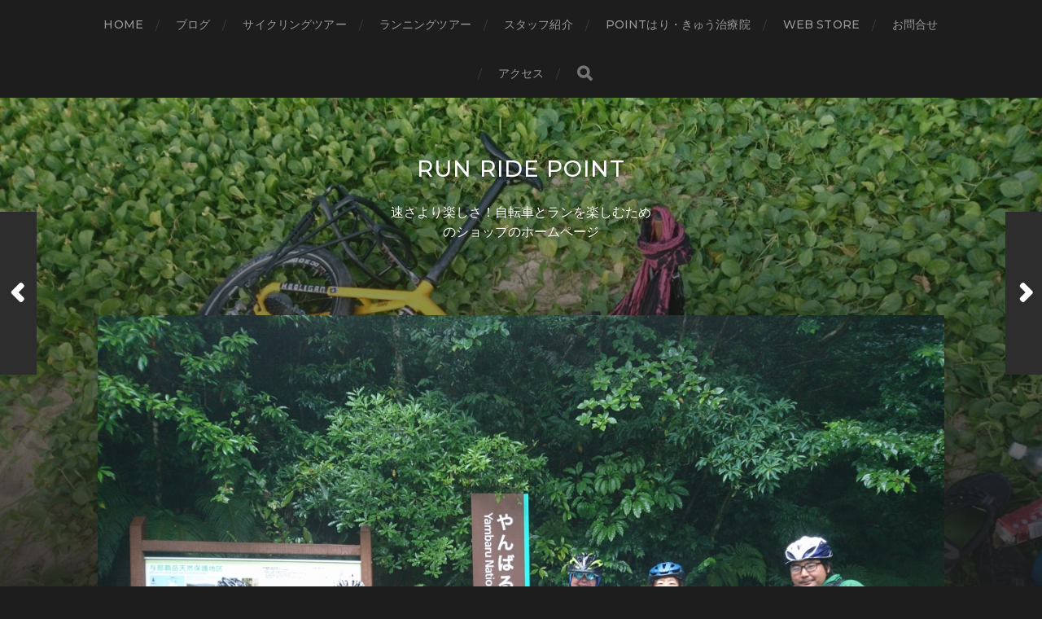

--- FILE ---
content_type: text/html; charset=UTF-8
request_url: http://runride-point.com/2019/04/16/cycling_tour-8/
body_size: 14981
content:
<!DOCTYPE html>

<html class="no-js" dir="ltr" lang="ja"
	prefix="og: https://ogp.me/ns#" >

	<head profile="http://gmpg.org/xfn/11">
		
		<meta http-equiv="Content-Type" content="text/html; charset=UTF-8" />
		<meta name="viewport" content="width=device-width, initial-scale=1.0, maximum-scale=1.0, user-scalable=no" >
		 
		<title>【募集・5/3開催】ヤンバルライド｜大国林道を楽しもう | Run Ride POINT</title>
	<style>img:is([sizes="auto" i], [sizes^="auto," i]) { contain-intrinsic-size: 3000px 1500px }</style>
	
		<!-- All in One SEO 4.3.2 - aioseo.com -->
		<meta name="description" content="大国林道に行ったことありますか？ その名前を聞いたことがあっても、行ったことがある方は少ないかもしれません。" />
		<meta name="robots" content="max-image-preview:large" />
		<meta name="keywords" content="ヤンバル,ランニングステーション,久茂地,国頭,大国林道,大宜味,沖縄,那覇,run ride point,サイクリング,サイクリングツアー" />
		<link rel="canonical" href="http://runride-point.com/2019/04/16/cycling_tour-8/" />
		<meta name="generator" content="All in One SEO (AIOSEO) 4.3.2 " />
		<meta property="og:locale" content="ja_JP" />
		<meta property="og:site_name" content="Run Ride POINT｜自転車とランを楽しむためのショップ" />
		<meta property="og:type" content="article" />
		<meta property="og:title" content="【募集・5/3開催】ヤンバルライド｜大国林道を楽しもう | Run Ride POINT" />
		<meta property="og:description" content="大国林道に行ったことありますか？ その名前を聞いたことがあっても、行ったことがある方は少ないかもしれません。" />
		<meta property="og:url" content="http://runride-point.com/2019/04/16/cycling_tour-8/" />
		<meta property="fb:admins" content="100004091719345" />
		<meta property="og:image" content="http://runride-point.com/wp-content/uploads/2018/05/DSC_1195-1280x960-1024x768.jpg" />
		<meta property="article:published_time" content="2019-04-16T03:59:35+00:00" />
		<meta property="article:modified_time" content="2020-10-29T05:50:41+00:00" />
		<meta property="article:publisher" content="https://www.facebook.com/run.ride.point/" />
		<meta name="twitter:card" content="summary" />
		<meta name="twitter:title" content="【募集・5/3開催】ヤンバルライド｜大国林道を楽しもう | Run Ride POINT" />
		<meta name="twitter:description" content="大国林道に行ったことありますか？ その名前を聞いたことがあっても、行ったことがある方は少ないかもしれません。" />
		<meta name="twitter:image" content="http://runride-point.com/wp-content/uploads/2017/07/DSC_6197-1280x960.jpg" />
		<meta name="google" content="nositelinkssearchbox" />
		<script type="application/ld+json" class="aioseo-schema">
			{"@context":"https:\/\/schema.org","@graph":[{"@type":"Article","@id":"http:\/\/runride-point.com\/2019\/04\/16\/cycling_tour-8\/#article","name":"\u3010\u52df\u96c6\u30fb5\/3\u958b\u50ac\u3011\u30e4\u30f3\u30d0\u30eb\u30e9\u30a4\u30c9\uff5c\u5927\u56fd\u6797\u9053\u3092\u697d\u3057\u3082\u3046 | Run Ride POINT","headline":"\u3010\u52df\u96c6\u30fb5\/3\u958b\u50ac\u3011\u30e4\u30f3\u30d0\u30eb\u30e9\u30a4\u30c9\uff5c\u5927\u56fd\u6797\u9053\u3092\u697d\u3057\u3082\u3046","author":{"@id":"http:\/\/runride-point.com\/author\/kazuya\/#author"},"publisher":{"@id":"http:\/\/runride-point.com\/#organization"},"image":{"@type":"ImageObject","url":"http:\/\/runride-point.com\/wp-content\/uploads\/2018\/05\/DSC_1195-1280x960.jpg","width":1280,"height":960},"datePublished":"2019-04-16T03:59:35+09:00","dateModified":"2020-10-29T05:50:41+09:00","inLanguage":"ja","mainEntityOfPage":{"@id":"http:\/\/runride-point.com\/2019\/04\/16\/cycling_tour-8\/#webpage"},"isPartOf":{"@id":"http:\/\/runride-point.com\/2019\/04\/16\/cycling_tour-8\/#webpage"},"articleSection":"Run Ride POINT, \u30b5\u30a4\u30af\u30ea\u30f3\u30b0, \u30b5\u30a4\u30af\u30ea\u30f3\u30b0\u30c4\u30a2\u30fc, \u30e4\u30f3\u30d0\u30eb, \u30e9\u30f3\u30cb\u30f3\u30b0\u30b9\u30c6\u30fc\u30b7\u30e7\u30f3, \u4e45\u8302\u5730, \u56fd\u982d, \u5927\u56fd\u6797\u9053, \u5927\u5b9c\u5473, \u6c96\u7e04, \u90a3\u8987"},{"@type":"BreadcrumbList","@id":"http:\/\/runride-point.com\/2019\/04\/16\/cycling_tour-8\/#breadcrumblist","itemListElement":[{"@type":"ListItem","@id":"http:\/\/runride-point.com\/#listItem","position":1,"item":{"@type":"WebPage","@id":"http:\/\/runride-point.com\/","name":"\u30db\u30fc\u30e0","description":"Run Ride POINT\u306f\u3001\u300c\u901f\u3055\u3088\u308a\u697d\u3057\u3055\u300d\u3092\u8ffd\u6c42\u3059\u308b\u3001\u30b5\u30a4\u30af\u30ea\u30f3\u30b0\u3068\u30e9\u30f3\u30cb\u30f3\u30b0\u306e\u30b7\u30e7\u30c3\u30d7\u3067\u3059\u3002 \u5f53\u5e97\u3067","url":"http:\/\/runride-point.com\/"},"nextItem":"http:\/\/runride-point.com\/2019\/#listItem"},{"@type":"ListItem","@id":"http:\/\/runride-point.com\/2019\/#listItem","position":2,"item":{"@type":"WebPage","@id":"http:\/\/runride-point.com\/2019\/","name":"2019","url":"http:\/\/runride-point.com\/2019\/"},"nextItem":"http:\/\/runride-point.com\/2019\/04\/#listItem","previousItem":"http:\/\/runride-point.com\/#listItem"},{"@type":"ListItem","@id":"http:\/\/runride-point.com\/2019\/04\/#listItem","position":3,"item":{"@type":"WebPage","@id":"http:\/\/runride-point.com\/2019\/04\/","name":"April","url":"http:\/\/runride-point.com\/2019\/04\/"},"nextItem":"http:\/\/runride-point.com\/2019\/04\/16\/#listItem","previousItem":"http:\/\/runride-point.com\/2019\/#listItem"},{"@type":"ListItem","@id":"http:\/\/runride-point.com\/2019\/04\/16\/#listItem","position":4,"item":{"@type":"WebPage","@id":"http:\/\/runride-point.com\/2019\/04\/16\/","name":"16","url":"http:\/\/runride-point.com\/2019\/04\/16\/"},"nextItem":"http:\/\/runride-point.com\/2019\/04\/16\/cycling_tour-8\/#listItem","previousItem":"http:\/\/runride-point.com\/2019\/04\/#listItem"},{"@type":"ListItem","@id":"http:\/\/runride-point.com\/2019\/04\/16\/cycling_tour-8\/#listItem","position":5,"item":{"@type":"WebPage","@id":"http:\/\/runride-point.com\/2019\/04\/16\/cycling_tour-8\/","name":"\u3010\u52df\u96c6\u30fb5\/3\u958b\u50ac\u3011\u30e4\u30f3\u30d0\u30eb\u30e9\u30a4\u30c9\uff5c\u5927\u56fd\u6797\u9053\u3092\u697d\u3057\u3082\u3046","description":"\u5927\u56fd\u6797\u9053\u306b\u884c\u3063\u305f\u3053\u3068\u3042\u308a\u307e\u3059\u304b\uff1f \u305d\u306e\u540d\u524d\u3092\u805e\u3044\u305f\u3053\u3068\u304c\u3042\u3063\u3066\u3082\u3001\u884c\u3063\u305f\u3053\u3068\u304c\u3042\u308b\u65b9\u306f\u5c11\u306a\u3044\u304b\u3082\u3057\u308c\u307e\u305b\u3093\u3002","url":"http:\/\/runride-point.com\/2019\/04\/16\/cycling_tour-8\/"},"previousItem":"http:\/\/runride-point.com\/2019\/04\/16\/#listItem"}]},{"@type":"Organization","@id":"http:\/\/runride-point.com\/#organization","name":"Run Ride POINT","url":"http:\/\/runride-point.com\/"},{"@type":"Person","@id":"http:\/\/runride-point.com\/author\/kazuya\/#author","url":"http:\/\/runride-point.com\/author\/kazuya\/","name":"Run Ride POINT","image":{"@type":"ImageObject","@id":"http:\/\/runride-point.com\/2019\/04\/16\/cycling_tour-8\/#authorImage","url":"https:\/\/secure.gravatar.com\/avatar\/11036a4cc6dfb83689405a87fa132168?s=96&d=mm&r=g","width":96,"height":96,"caption":"Run Ride POINT"}},{"@type":"WebPage","@id":"http:\/\/runride-point.com\/2019\/04\/16\/cycling_tour-8\/#webpage","url":"http:\/\/runride-point.com\/2019\/04\/16\/cycling_tour-8\/","name":"\u3010\u52df\u96c6\u30fb5\/3\u958b\u50ac\u3011\u30e4\u30f3\u30d0\u30eb\u30e9\u30a4\u30c9\uff5c\u5927\u56fd\u6797\u9053\u3092\u697d\u3057\u3082\u3046 | Run Ride POINT","description":"\u5927\u56fd\u6797\u9053\u306b\u884c\u3063\u305f\u3053\u3068\u3042\u308a\u307e\u3059\u304b\uff1f \u305d\u306e\u540d\u524d\u3092\u805e\u3044\u305f\u3053\u3068\u304c\u3042\u3063\u3066\u3082\u3001\u884c\u3063\u305f\u3053\u3068\u304c\u3042\u308b\u65b9\u306f\u5c11\u306a\u3044\u304b\u3082\u3057\u308c\u307e\u305b\u3093\u3002","inLanguage":"ja","isPartOf":{"@id":"http:\/\/runride-point.com\/#website"},"breadcrumb":{"@id":"http:\/\/runride-point.com\/2019\/04\/16\/cycling_tour-8\/#breadcrumblist"},"author":{"@id":"http:\/\/runride-point.com\/author\/kazuya\/#author"},"creator":{"@id":"http:\/\/runride-point.com\/author\/kazuya\/#author"},"image":{"@type":"ImageObject","url":"http:\/\/runride-point.com\/wp-content\/uploads\/2018\/05\/DSC_1195-1280x960.jpg","@id":"http:\/\/runride-point.com\/#mainImage","width":1280,"height":960},"primaryImageOfPage":{"@id":"http:\/\/runride-point.com\/2019\/04\/16\/cycling_tour-8\/#mainImage"},"datePublished":"2019-04-16T03:59:35+09:00","dateModified":"2020-10-29T05:50:41+09:00"},{"@type":"WebSite","@id":"http:\/\/runride-point.com\/#website","url":"http:\/\/runride-point.com\/","name":"Run Ride POINT","description":"\u901f\u3055\u3088\u308a\u697d\u3057\u3055\uff01\u81ea\u8ee2\u8eca\u3068\u30e9\u30f3\u3092\u697d\u3057\u3080\u305f\u3081\u306e\u30b7\u30e7\u30c3\u30d7\u306e\u30db\u30fc\u30e0\u30da\u30fc\u30b8","inLanguage":"ja","publisher":{"@id":"http:\/\/runride-point.com\/#organization"}}]}
		</script>
		<script type="text/javascript" >
			window.ga=window.ga||function(){(ga.q=ga.q||[]).push(arguments)};ga.l=+new Date;
			ga('create', "UA-74304762-1", 'auto');
			ga('send', 'pageview');
		</script>
		<script async src="https://www.google-analytics.com/analytics.js"></script>
		<!-- All in One SEO -->

<script>document.documentElement.className = document.documentElement.className.replace("no-js","js");</script>
<link rel="alternate" type="application/rss+xml" title="Run Ride POINT &raquo; フィード" href="http://runride-point.com/feed/" />
<link rel="alternate" type="application/rss+xml" title="Run Ride POINT &raquo; コメントフィード" href="http://runride-point.com/comments/feed/" />
<link rel="alternate" type="application/rss+xml" title="Run Ride POINT &raquo; 【募集・5/3開催】ヤンバルライド｜大国林道を楽しもう のコメントのフィード" href="http://runride-point.com/2019/04/16/cycling_tour-8/feed/" />
<script type="text/javascript">
/* <![CDATA[ */
window._wpemojiSettings = {"baseUrl":"https:\/\/s.w.org\/images\/core\/emoji\/15.0.3\/72x72\/","ext":".png","svgUrl":"https:\/\/s.w.org\/images\/core\/emoji\/15.0.3\/svg\/","svgExt":".svg","source":{"concatemoji":"http:\/\/runride-point.com\/wp-includes\/js\/wp-emoji-release.min.js?ver=6.7.4"}};
/*! This file is auto-generated */
!function(i,n){var o,s,e;function c(e){try{var t={supportTests:e,timestamp:(new Date).valueOf()};sessionStorage.setItem(o,JSON.stringify(t))}catch(e){}}function p(e,t,n){e.clearRect(0,0,e.canvas.width,e.canvas.height),e.fillText(t,0,0);var t=new Uint32Array(e.getImageData(0,0,e.canvas.width,e.canvas.height).data),r=(e.clearRect(0,0,e.canvas.width,e.canvas.height),e.fillText(n,0,0),new Uint32Array(e.getImageData(0,0,e.canvas.width,e.canvas.height).data));return t.every(function(e,t){return e===r[t]})}function u(e,t,n){switch(t){case"flag":return n(e,"\ud83c\udff3\ufe0f\u200d\u26a7\ufe0f","\ud83c\udff3\ufe0f\u200b\u26a7\ufe0f")?!1:!n(e,"\ud83c\uddfa\ud83c\uddf3","\ud83c\uddfa\u200b\ud83c\uddf3")&&!n(e,"\ud83c\udff4\udb40\udc67\udb40\udc62\udb40\udc65\udb40\udc6e\udb40\udc67\udb40\udc7f","\ud83c\udff4\u200b\udb40\udc67\u200b\udb40\udc62\u200b\udb40\udc65\u200b\udb40\udc6e\u200b\udb40\udc67\u200b\udb40\udc7f");case"emoji":return!n(e,"\ud83d\udc26\u200d\u2b1b","\ud83d\udc26\u200b\u2b1b")}return!1}function f(e,t,n){var r="undefined"!=typeof WorkerGlobalScope&&self instanceof WorkerGlobalScope?new OffscreenCanvas(300,150):i.createElement("canvas"),a=r.getContext("2d",{willReadFrequently:!0}),o=(a.textBaseline="top",a.font="600 32px Arial",{});return e.forEach(function(e){o[e]=t(a,e,n)}),o}function t(e){var t=i.createElement("script");t.src=e,t.defer=!0,i.head.appendChild(t)}"undefined"!=typeof Promise&&(o="wpEmojiSettingsSupports",s=["flag","emoji"],n.supports={everything:!0,everythingExceptFlag:!0},e=new Promise(function(e){i.addEventListener("DOMContentLoaded",e,{once:!0})}),new Promise(function(t){var n=function(){try{var e=JSON.parse(sessionStorage.getItem(o));if("object"==typeof e&&"number"==typeof e.timestamp&&(new Date).valueOf()<e.timestamp+604800&&"object"==typeof e.supportTests)return e.supportTests}catch(e){}return null}();if(!n){if("undefined"!=typeof Worker&&"undefined"!=typeof OffscreenCanvas&&"undefined"!=typeof URL&&URL.createObjectURL&&"undefined"!=typeof Blob)try{var e="postMessage("+f.toString()+"("+[JSON.stringify(s),u.toString(),p.toString()].join(",")+"));",r=new Blob([e],{type:"text/javascript"}),a=new Worker(URL.createObjectURL(r),{name:"wpTestEmojiSupports"});return void(a.onmessage=function(e){c(n=e.data),a.terminate(),t(n)})}catch(e){}c(n=f(s,u,p))}t(n)}).then(function(e){for(var t in e)n.supports[t]=e[t],n.supports.everything=n.supports.everything&&n.supports[t],"flag"!==t&&(n.supports.everythingExceptFlag=n.supports.everythingExceptFlag&&n.supports[t]);n.supports.everythingExceptFlag=n.supports.everythingExceptFlag&&!n.supports.flag,n.DOMReady=!1,n.readyCallback=function(){n.DOMReady=!0}}).then(function(){return e}).then(function(){var e;n.supports.everything||(n.readyCallback(),(e=n.source||{}).concatemoji?t(e.concatemoji):e.wpemoji&&e.twemoji&&(t(e.twemoji),t(e.wpemoji)))}))}((window,document),window._wpemojiSettings);
/* ]]> */
</script>
<style id='wp-emoji-styles-inline-css' type='text/css'>

	img.wp-smiley, img.emoji {
		display: inline !important;
		border: none !important;
		box-shadow: none !important;
		height: 1em !important;
		width: 1em !important;
		margin: 0 0.07em !important;
		vertical-align: -0.1em !important;
		background: none !important;
		padding: 0 !important;
	}
</style>
<link rel='stylesheet' id='wp-block-library-css' href='http://runride-point.com/wp-includes/css/dist/block-library/style.min.css?ver=6.7.4' type='text/css' media='all' />
<style id='classic-theme-styles-inline-css' type='text/css'>
/*! This file is auto-generated */
.wp-block-button__link{color:#fff;background-color:#32373c;border-radius:9999px;box-shadow:none;text-decoration:none;padding:calc(.667em + 2px) calc(1.333em + 2px);font-size:1.125em}.wp-block-file__button{background:#32373c;color:#fff;text-decoration:none}
</style>
<style id='global-styles-inline-css' type='text/css'>
:root{--wp--preset--aspect-ratio--square: 1;--wp--preset--aspect-ratio--4-3: 4/3;--wp--preset--aspect-ratio--3-4: 3/4;--wp--preset--aspect-ratio--3-2: 3/2;--wp--preset--aspect-ratio--2-3: 2/3;--wp--preset--aspect-ratio--16-9: 16/9;--wp--preset--aspect-ratio--9-16: 9/16;--wp--preset--color--black: #1d1d1d;--wp--preset--color--cyan-bluish-gray: #abb8c3;--wp--preset--color--white: #fff;--wp--preset--color--pale-pink: #f78da7;--wp--preset--color--vivid-red: #cf2e2e;--wp--preset--color--luminous-vivid-orange: #ff6900;--wp--preset--color--luminous-vivid-amber: #fcb900;--wp--preset--color--light-green-cyan: #7bdcb5;--wp--preset--color--vivid-green-cyan: #00d084;--wp--preset--color--pale-cyan-blue: #8ed1fc;--wp--preset--color--vivid-cyan-blue: #0693e3;--wp--preset--color--vivid-purple: #9b51e0;--wp--preset--color--accent: #3bc492;--wp--preset--color--dark-gray: #555;--wp--preset--color--light-gray: #757575;--wp--preset--gradient--vivid-cyan-blue-to-vivid-purple: linear-gradient(135deg,rgba(6,147,227,1) 0%,rgb(155,81,224) 100%);--wp--preset--gradient--light-green-cyan-to-vivid-green-cyan: linear-gradient(135deg,rgb(122,220,180) 0%,rgb(0,208,130) 100%);--wp--preset--gradient--luminous-vivid-amber-to-luminous-vivid-orange: linear-gradient(135deg,rgba(252,185,0,1) 0%,rgba(255,105,0,1) 100%);--wp--preset--gradient--luminous-vivid-orange-to-vivid-red: linear-gradient(135deg,rgba(255,105,0,1) 0%,rgb(207,46,46) 100%);--wp--preset--gradient--very-light-gray-to-cyan-bluish-gray: linear-gradient(135deg,rgb(238,238,238) 0%,rgb(169,184,195) 100%);--wp--preset--gradient--cool-to-warm-spectrum: linear-gradient(135deg,rgb(74,234,220) 0%,rgb(151,120,209) 20%,rgb(207,42,186) 40%,rgb(238,44,130) 60%,rgb(251,105,98) 80%,rgb(254,248,76) 100%);--wp--preset--gradient--blush-light-purple: linear-gradient(135deg,rgb(255,206,236) 0%,rgb(152,150,240) 100%);--wp--preset--gradient--blush-bordeaux: linear-gradient(135deg,rgb(254,205,165) 0%,rgb(254,45,45) 50%,rgb(107,0,62) 100%);--wp--preset--gradient--luminous-dusk: linear-gradient(135deg,rgb(255,203,112) 0%,rgb(199,81,192) 50%,rgb(65,88,208) 100%);--wp--preset--gradient--pale-ocean: linear-gradient(135deg,rgb(255,245,203) 0%,rgb(182,227,212) 50%,rgb(51,167,181) 100%);--wp--preset--gradient--electric-grass: linear-gradient(135deg,rgb(202,248,128) 0%,rgb(113,206,126) 100%);--wp--preset--gradient--midnight: linear-gradient(135deg,rgb(2,3,129) 0%,rgb(40,116,252) 100%);--wp--preset--font-size--small: 14px;--wp--preset--font-size--medium: 20px;--wp--preset--font-size--large: 21px;--wp--preset--font-size--x-large: 42px;--wp--preset--font-size--normal: 16px;--wp--preset--font-size--larger: 26px;--wp--preset--spacing--20: 0.44rem;--wp--preset--spacing--30: 0.67rem;--wp--preset--spacing--40: 1rem;--wp--preset--spacing--50: 1.5rem;--wp--preset--spacing--60: 2.25rem;--wp--preset--spacing--70: 3.38rem;--wp--preset--spacing--80: 5.06rem;--wp--preset--shadow--natural: 6px 6px 9px rgba(0, 0, 0, 0.2);--wp--preset--shadow--deep: 12px 12px 50px rgba(0, 0, 0, 0.4);--wp--preset--shadow--sharp: 6px 6px 0px rgba(0, 0, 0, 0.2);--wp--preset--shadow--outlined: 6px 6px 0px -3px rgba(255, 255, 255, 1), 6px 6px rgba(0, 0, 0, 1);--wp--preset--shadow--crisp: 6px 6px 0px rgba(0, 0, 0, 1);}:where(.is-layout-flex){gap: 0.5em;}:where(.is-layout-grid){gap: 0.5em;}body .is-layout-flex{display: flex;}.is-layout-flex{flex-wrap: wrap;align-items: center;}.is-layout-flex > :is(*, div){margin: 0;}body .is-layout-grid{display: grid;}.is-layout-grid > :is(*, div){margin: 0;}:where(.wp-block-columns.is-layout-flex){gap: 2em;}:where(.wp-block-columns.is-layout-grid){gap: 2em;}:where(.wp-block-post-template.is-layout-flex){gap: 1.25em;}:where(.wp-block-post-template.is-layout-grid){gap: 1.25em;}.has-black-color{color: var(--wp--preset--color--black) !important;}.has-cyan-bluish-gray-color{color: var(--wp--preset--color--cyan-bluish-gray) !important;}.has-white-color{color: var(--wp--preset--color--white) !important;}.has-pale-pink-color{color: var(--wp--preset--color--pale-pink) !important;}.has-vivid-red-color{color: var(--wp--preset--color--vivid-red) !important;}.has-luminous-vivid-orange-color{color: var(--wp--preset--color--luminous-vivid-orange) !important;}.has-luminous-vivid-amber-color{color: var(--wp--preset--color--luminous-vivid-amber) !important;}.has-light-green-cyan-color{color: var(--wp--preset--color--light-green-cyan) !important;}.has-vivid-green-cyan-color{color: var(--wp--preset--color--vivid-green-cyan) !important;}.has-pale-cyan-blue-color{color: var(--wp--preset--color--pale-cyan-blue) !important;}.has-vivid-cyan-blue-color{color: var(--wp--preset--color--vivid-cyan-blue) !important;}.has-vivid-purple-color{color: var(--wp--preset--color--vivid-purple) !important;}.has-black-background-color{background-color: var(--wp--preset--color--black) !important;}.has-cyan-bluish-gray-background-color{background-color: var(--wp--preset--color--cyan-bluish-gray) !important;}.has-white-background-color{background-color: var(--wp--preset--color--white) !important;}.has-pale-pink-background-color{background-color: var(--wp--preset--color--pale-pink) !important;}.has-vivid-red-background-color{background-color: var(--wp--preset--color--vivid-red) !important;}.has-luminous-vivid-orange-background-color{background-color: var(--wp--preset--color--luminous-vivid-orange) !important;}.has-luminous-vivid-amber-background-color{background-color: var(--wp--preset--color--luminous-vivid-amber) !important;}.has-light-green-cyan-background-color{background-color: var(--wp--preset--color--light-green-cyan) !important;}.has-vivid-green-cyan-background-color{background-color: var(--wp--preset--color--vivid-green-cyan) !important;}.has-pale-cyan-blue-background-color{background-color: var(--wp--preset--color--pale-cyan-blue) !important;}.has-vivid-cyan-blue-background-color{background-color: var(--wp--preset--color--vivid-cyan-blue) !important;}.has-vivid-purple-background-color{background-color: var(--wp--preset--color--vivid-purple) !important;}.has-black-border-color{border-color: var(--wp--preset--color--black) !important;}.has-cyan-bluish-gray-border-color{border-color: var(--wp--preset--color--cyan-bluish-gray) !important;}.has-white-border-color{border-color: var(--wp--preset--color--white) !important;}.has-pale-pink-border-color{border-color: var(--wp--preset--color--pale-pink) !important;}.has-vivid-red-border-color{border-color: var(--wp--preset--color--vivid-red) !important;}.has-luminous-vivid-orange-border-color{border-color: var(--wp--preset--color--luminous-vivid-orange) !important;}.has-luminous-vivid-amber-border-color{border-color: var(--wp--preset--color--luminous-vivid-amber) !important;}.has-light-green-cyan-border-color{border-color: var(--wp--preset--color--light-green-cyan) !important;}.has-vivid-green-cyan-border-color{border-color: var(--wp--preset--color--vivid-green-cyan) !important;}.has-pale-cyan-blue-border-color{border-color: var(--wp--preset--color--pale-cyan-blue) !important;}.has-vivid-cyan-blue-border-color{border-color: var(--wp--preset--color--vivid-cyan-blue) !important;}.has-vivid-purple-border-color{border-color: var(--wp--preset--color--vivid-purple) !important;}.has-vivid-cyan-blue-to-vivid-purple-gradient-background{background: var(--wp--preset--gradient--vivid-cyan-blue-to-vivid-purple) !important;}.has-light-green-cyan-to-vivid-green-cyan-gradient-background{background: var(--wp--preset--gradient--light-green-cyan-to-vivid-green-cyan) !important;}.has-luminous-vivid-amber-to-luminous-vivid-orange-gradient-background{background: var(--wp--preset--gradient--luminous-vivid-amber-to-luminous-vivid-orange) !important;}.has-luminous-vivid-orange-to-vivid-red-gradient-background{background: var(--wp--preset--gradient--luminous-vivid-orange-to-vivid-red) !important;}.has-very-light-gray-to-cyan-bluish-gray-gradient-background{background: var(--wp--preset--gradient--very-light-gray-to-cyan-bluish-gray) !important;}.has-cool-to-warm-spectrum-gradient-background{background: var(--wp--preset--gradient--cool-to-warm-spectrum) !important;}.has-blush-light-purple-gradient-background{background: var(--wp--preset--gradient--blush-light-purple) !important;}.has-blush-bordeaux-gradient-background{background: var(--wp--preset--gradient--blush-bordeaux) !important;}.has-luminous-dusk-gradient-background{background: var(--wp--preset--gradient--luminous-dusk) !important;}.has-pale-ocean-gradient-background{background: var(--wp--preset--gradient--pale-ocean) !important;}.has-electric-grass-gradient-background{background: var(--wp--preset--gradient--electric-grass) !important;}.has-midnight-gradient-background{background: var(--wp--preset--gradient--midnight) !important;}.has-small-font-size{font-size: var(--wp--preset--font-size--small) !important;}.has-medium-font-size{font-size: var(--wp--preset--font-size--medium) !important;}.has-large-font-size{font-size: var(--wp--preset--font-size--large) !important;}.has-x-large-font-size{font-size: var(--wp--preset--font-size--x-large) !important;}
:where(.wp-block-post-template.is-layout-flex){gap: 1.25em;}:where(.wp-block-post-template.is-layout-grid){gap: 1.25em;}
:where(.wp-block-columns.is-layout-flex){gap: 2em;}:where(.wp-block-columns.is-layout-grid){gap: 2em;}
:root :where(.wp-block-pullquote){font-size: 1.5em;line-height: 1.6;}
</style>
<link rel='stylesheet' id='contact-form-7-css' href='http://runride-point.com/wp-content/plugins/contact-form-7/includes/css/styles.css?ver=5.7.4' type='text/css' media='all' />
<link rel='stylesheet' id='tablepress-default-css' href='http://runride-point.com/wp-content/plugins/tablepress/css/build/default.css?ver=2.0.4' type='text/css' media='all' />
<link rel='stylesheet' id='hitchcock_google_fonts-css' href='//fonts.googleapis.com/css?family=Montserrat%3A400%2C400italic%2C500%2C600%2C700%2C700italic%7CDroid+Serif%3A400%2C400italic%2C700%2C700italic&#038;ver=1' type='text/css' media='all' />
<link rel='stylesheet' id='hitchcock_fontawesome-css' href='http://runride-point.com/wp-content/themes/hitchcock/assets/fonts/font-awesome/css/font-awesome.css?ver=2.0.2' type='text/css' media='all' />
<link rel='stylesheet' id='hitchcock_style-css' href='http://runride-point.com/wp-content/themes/hitchcock/style.css?ver=2.0.2' type='text/css' media='all' />
<script type="text/javascript" src="http://runride-point.com/wp-includes/js/jquery/jquery.min.js?ver=3.7.1" id="jquery-core-js"></script>
<script type="text/javascript" src="http://runride-point.com/wp-includes/js/jquery/jquery-migrate.min.js?ver=3.4.1" id="jquery-migrate-js"></script>
<script type="text/javascript" src="http://runride-point.com/wp-content/themes/hitchcock/assets/js/flexslider.js?ver=2.0.2" id="hitchcock_flexslider-js"></script>
<script type="text/javascript" src="http://runride-point.com/wp-content/themes/hitchcock/assets/js/doubletaptogo.js?ver=2.0.2" id="hitchcock_doubletaptogo-js"></script>
<script type="text/javascript" src="http://runride-point.com/wp-content/themes/hitchcock/assets/js/global.js?ver=2.0.2" id="hitchcock_global-js"></script>
<link rel="https://api.w.org/" href="http://runride-point.com/wp-json/" /><link rel="alternate" title="JSON" type="application/json" href="http://runride-point.com/wp-json/wp/v2/posts/9615" /><link rel="EditURI" type="application/rsd+xml" title="RSD" href="http://runride-point.com/xmlrpc.php?rsd" />
<meta name="generator" content="WordPress 6.7.4" />
<link rel='shortlink' href='http://runride-point.com/?p=9615' />
<link rel="alternate" title="oEmbed (JSON)" type="application/json+oembed" href="http://runride-point.com/wp-json/oembed/1.0/embed?url=http%3A%2F%2Frunride-point.com%2F2019%2F04%2F16%2Fcycling_tour-8%2F" />
<link rel="alternate" title="oEmbed (XML)" type="text/xml+oembed" href="http://runride-point.com/wp-json/oembed/1.0/embed?url=http%3A%2F%2Frunride-point.com%2F2019%2F04%2F16%2Fcycling_tour-8%2F&#038;format=xml" />
<style>.simplemap img{max-width:none !important;padding:0 !important;margin:0 !important;}.staticmap,.staticmap img{max-width:100% !important;height:auto !important;}.simplemap .simplemap-content{display:none;}</style>

<!-- BEGIN: WP Social Bookmarking Light HEAD --><script>
    (function (d, s, id) {
        var js, fjs = d.getElementsByTagName(s)[0];
        if (d.getElementById(id)) return;
        js = d.createElement(s);
        js.id = id;
        js.src = "//connect.facebook.net/ja_JP/sdk.js#xfbml=1&version=v2.7";
        fjs.parentNode.insertBefore(js, fjs);
    }(document, 'script', 'facebook-jssdk'));
</script>
<style type="text/css">.wp_social_bookmarking_light{
    border: 0 !important;
    padding: 10px 0 20px 0 !important;
    margin: 0 !important;
}
.wp_social_bookmarking_light div{
    float: left !important;
    border: 0 !important;
    padding: 0 !important;
    margin: 0 5px 0px 0 !important;
    min-height: 30px !important;
    line-height: 18px !important;
    text-indent: 0 !important;
}
.wp_social_bookmarking_light img{
    border: 0 !important;
    padding: 0;
    margin: 0;
    vertical-align: top !important;
}
.wp_social_bookmarking_light_clear{
    clear: both !important;
}
#fb-root{
    display: none;
}
.wsbl_facebook_like iframe{
    max-width: none !important;
}
.wsbl_pinterest a{
    border: 0px !important;
}
</style>
<!-- END: WP Social Bookmarking Light HEAD -->
<link rel="icon" href="http://runride-point.com/wp-content/uploads/2016/04/0c99e989c25bf66f7f5c4f246e9eff12-150x150.png" sizes="32x32" />
<link rel="icon" href="http://runride-point.com/wp-content/uploads/2016/04/0c99e989c25bf66f7f5c4f246e9eff12-300x300.png" sizes="192x192" />
<link rel="apple-touch-icon" href="http://runride-point.com/wp-content/uploads/2016/04/0c99e989c25bf66f7f5c4f246e9eff12-300x300.png" />
<meta name="msapplication-TileImage" content="http://runride-point.com/wp-content/uploads/2016/04/0c99e989c25bf66f7f5c4f246e9eff12-300x300.png" />
	
	</head>
	
	<body class="post-template-default single single-post postid-9615 single-format-standard post single">

		
		<a class="skip-link button" href="#site-content">コンテンツへスキップ</a>
		
		<div class="navigation">
			
			<div class="section-inner">
				
				<ul class="main-menu">
																		
					<li id="menu-item-542" class="menu-item menu-item-type-post_type menu-item-object-page menu-item-home menu-item-542"><a href="http://runride-point.com/">HOME</a></li>
<li id="menu-item-544" class="menu-item menu-item-type-post_type menu-item-object-page current_page_parent menu-item-544"><a href="http://runride-point.com/blog/">ブログ</a></li>
<li id="menu-item-6446" class="menu-item menu-item-type-post_type menu-item-object-page menu-item-6446"><a href="http://runride-point.com/bike_tour/">サイクリングツアー</a></li>
<li id="menu-item-6729" class="menu-item menu-item-type-post_type menu-item-object-page menu-item-6729"><a href="http://runride-point.com/running_tour/">ランニングツアー</a></li>
<li id="menu-item-552" class="menu-item menu-item-type-post_type menu-item-object-page menu-item-552"><a href="http://runride-point.com/staff/">スタッフ紹介</a></li>
<li id="menu-item-2096" class="menu-item menu-item-type-custom menu-item-object-custom menu-item-2096"><a href="http://point-harikyu.com/">Pointはり・きゅう治療院</a></li>
<li id="menu-item-16918" class="menu-item menu-item-type-custom menu-item-object-custom menu-item-16918"><a href="https://shop.runride-point.com/">WEB STORE</a></li>
<li id="menu-item-553" class="menu-item menu-item-type-post_type menu-item-object-page menu-item-553"><a href="http://runride-point.com/contact/">お問合せ</a></li>
<li id="menu-item-554" class="menu-item menu-item-type-post_type menu-item-object-page menu-item-554"><a href="http://runride-point.com/access/">アクセス</a></li>
					
					<li class="header-search">
						
<form method="get" class="search-form" id="search-form-69730ef14eb50" action="http://runride-point.com/">
	<input type="search" class="search-field" placeholder="検索フォーム" name="s" id="search-field-69730ef14eb51" /> 
	<button type="submit" class="search-button">
		<span class="screen-reader-text">検索</span>
		<div class="fa fw fa-search"></div>
	</button>
</form>					</li>
					
				</ul>
				
			</div><!-- .section-inner -->
			
			<button type="button" class="nav-toggle">
					
				<div class="bars">
					<div class="bar"></div>
					<div class="bar"></div>
					<div class="bar"></div>
				</div>
				
			</button><!-- .nav-toggle -->
			
			<div class="mobile-navigation">
			
				<ul class="mobile-menu">
																			
					<li class="menu-item menu-item-type-post_type menu-item-object-page menu-item-home menu-item-542"><a href="http://runride-point.com/">HOME</a></li>
<li class="menu-item menu-item-type-post_type menu-item-object-page current_page_parent menu-item-544"><a href="http://runride-point.com/blog/">ブログ</a></li>
<li class="menu-item menu-item-type-post_type menu-item-object-page menu-item-6446"><a href="http://runride-point.com/bike_tour/">サイクリングツアー</a></li>
<li class="menu-item menu-item-type-post_type menu-item-object-page menu-item-6729"><a href="http://runride-point.com/running_tour/">ランニングツアー</a></li>
<li class="menu-item menu-item-type-post_type menu-item-object-page menu-item-552"><a href="http://runride-point.com/staff/">スタッフ紹介</a></li>
<li class="menu-item menu-item-type-custom menu-item-object-custom menu-item-2096"><a href="http://point-harikyu.com/">Pointはり・きゅう治療院</a></li>
<li class="menu-item menu-item-type-custom menu-item-object-custom menu-item-16918"><a href="https://shop.runride-point.com/">WEB STORE</a></li>
<li class="menu-item menu-item-type-post_type menu-item-object-page menu-item-553"><a href="http://runride-point.com/contact/">お問合せ</a></li>
<li class="menu-item menu-item-type-post_type menu-item-object-page menu-item-554"><a href="http://runride-point.com/access/">アクセス</a></li>
					
				</ul>
				
				
<form method="get" class="search-form" id="search-form-69730ef14f12d" action="http://runride-point.com/">
	<input type="search" class="search-field" placeholder="検索フォーム" name="s" id="search-field-69730ef14f12e" /> 
	<button type="submit" class="search-button">
		<span class="screen-reader-text">検索</span>
		<div class="fa fw fa-search"></div>
	</button>
</form>			
			</div><!-- .mobile-navigation -->
			
		</div><!-- .navigation -->

				
		<div class="header-image" style="background-image: url( http://runride-point.com/wp-content/uploads/2019/08/cropped-DSC_8626-1280x960.jpg );"></div>
	
		<div class="header section-inner">
		
				
			<div class="blog-title">
									<a href="http://runride-point.com" rel="home">Run Ride POINT</a>
							</div>
			
							<div class="blog-description"><p>速さより楽しさ！自転車とランを楽しむためのショップのホームページ</p>
</div>
						
						
		</div><!-- .header -->

		<main id="site-content">
		<div class="content section-inner">
		
			<div id="post-9615" class="single single-post post-9615 post type-post status-publish format-standard has-post-thumbnail hentry category-run-ride-point category-11 category-569 tag-670 tag-35 tag-32 tag-375 tag-607 tag-671 tag-319 tag-30">
				
				<div class="post-container">
					
													
							<figure class="featured-media">
								<img width="1240" height="930" src="http://runride-point.com/wp-content/uploads/2018/05/DSC_1195-1280x960.jpg" class="attachment-post-image size-post-image wp-post-image" alt="" decoding="async" fetchpriority="high" srcset="http://runride-point.com/wp-content/uploads/2018/05/DSC_1195-1280x960.jpg 1280w, http://runride-point.com/wp-content/uploads/2018/05/DSC_1195-1280x960-300x225.jpg 300w, http://runride-point.com/wp-content/uploads/2018/05/DSC_1195-1280x960-1024x768.jpg 1024w" sizes="(max-width: 1240px) 100vw, 1240px" />							</figure><!-- .featured-media -->
								
												
										
					<div class="post-header">

												
							<p class="post-date">2019年4月16日</p>

												
						<h1 class="post-title">【募集・5/3開催】ヤンバルライド｜大国林道を楽しもう</h1>						
					</div>
					
					<div class="post-inner">
							
						<div class="post-content entry-content">
							<div class='wp_social_bookmarking_light'>        <div class="wsbl_facebook_like"><div id="fb-root"></div><fb:like href="http://runride-point.com/2019/04/16/cycling_tour-8/" layout="button_count" action="like" width="100" share="false" show_faces="false" ></fb:like></div>        <div class="wsbl_twitter"><a href="https://twitter.com/share" class="twitter-share-button" data-url="http://runride-point.com/2019/04/16/cycling_tour-8/" data-text="【募集・5/3開催】ヤンバルライド｜大国林道を楽しもう">Tweet</a></div>        <div class="wsbl_google"><a href='http://www.google.com/bookmarks/mark?op=add&bkmk=http%3A%2F%2Frunride-point.com%2F2019%2F04%2F16%2Fcycling_tour-8%2F&title=%E3%80%90%E5%8B%9F%E9%9B%86%E3%83%BB5%2F3%E9%96%8B%E5%82%AC%E3%80%91%E3%83%A4%E3%83%B3%E3%83%90%E3%83%AB%E3%83%A9%E3%82%A4%E3%83%89%EF%BD%9C%E5%A4%A7%E5%9B%BD%E6%9E%97%E9%81%93%E3%82%92%E6%A5%BD%E3%81%97%E3%82%82%E3%81%86' title='このエントリーを Google ブックマーク に追加' rel=nofollow class='wp_social_bookmarking_light_a' target=_blank><img src='http://runride-point.com/wp-content/plugins/wp-social-bookmarking-light/public/images/google.png' alt='このエントリーを Google ブックマーク に追加' title='このエントリーを Google ブックマーク に追加' width='16' height='16' class='wp_social_bookmarking_light_img' /></a></div></div>
<br class='wp_social_bookmarking_light_clear' />
<p><span style="font-size: 150%;">大国林道</span>に行ったことありますか？<br />
その名前を聞いたことがあっても、行ったことがある方は少ないかもしれません。<br />
ヤンバルの森の中を南北に貫く道路です。<br />
基本的に舗装路ですが、アップダウンが25km以上続き、時折10%前後の勾配が現れます。<br />
さらに落ち葉、石が散乱し、木々に覆われた道路は湿って苔が生えるなど、決してやさしい道ではありません。</p>
<p>しかし、普段見ることのない緑の中を川のせせらぎ、鳥などの声を聞きながら、自転車で走るのは至福の時間です。<br />
途中、湧水があって、そこで水を飲むこともできます。冷たい水で火照った顔もリフレッシュすることも出来ますよ。</p>
<p>そんな時間を一緒に過ごしてくださる方を募集します。<br />
なお、安全なツアー運営のため、<strong>グラベルロード、MTB、タイヤの太いクロスバイク</strong>でご参加ください。<br />
<span style="color: #ff0000;">ロードバイクやタイヤの細いクロスバイクでの参加は出来ません。</span></p>
<p><iframe src="https://www.youtube.com/embed/QH6lN1qsH_s" width="560" height="315" frameborder="0" allowfullscreen="allowfullscreen"></iframe></p>
<p>昼食は林道沿いにあるCafe Okinawa Railさんを予定します。<br />
昼食代は料金に含まれませんが、地元の食材を中心に作られた美味しいランチプレートを食べましょう。</p>
<p><img loading="lazy" decoding="async" src="https://static.moshicom.com/2018/04/469a1be7d655f23334a6e29cd3f7e9fdcd3546c4.jpg" width="740" height="555" /></p>
<p>ハードなコースなので、参加者の皆様には、疲労回復に効果的なメダリストアミノダイレクトを2袋ご用意しています。<br />
写真は商品の箱です。一箱に5袋入っています。</p>
<p><img loading="lazy" decoding="async" src="https://static.moshicom.com/2018/04/a2c1e73b9ea6ca64ef628906c7afdb3df0baa1ae.jpg" width="740" height="555" /></p>
<h1>サイクリングツアーの概要</h1>
<p><strong>集合場所</strong></p>
<p>大宜味中学校前バス停のそばのビーチ</p>
<p><iframe loading="lazy" style="border: 0;" src="https://www.google.com/maps/embed?pb=!1m18!1m12!1m3!1d14262.405658165033!2d128.09243677116194!3d26.661241456743827!2m3!1f0!2f0!3f0!3m2!1i1024!2i768!4f13.1!3m3!1m2!1s0x0%3A0x0!2zMjbCsDM5JzQwLjQiTiAxMjjCsDA2JzA0LjQiRQ!5e0!3m2!1sja!2sjp!4v1524125957891" width="600" height="450" frameborder="0" allowfullscreen="allowfullscreen"></iframe></p>
<p><strong>開催日時</strong>　5月3日（木）8:30集合<br />
<strong>距離</strong>　約50km<br />
<strong>コース　</strong>大国林道を含む約50kmのコースです。大国林道の前後は25km以上アップダウンが続きます。<br />
獲得標高約1100mです。</p>
<p><img loading="lazy" decoding="async" src="https://static.moshicom.com/2018/04/7ac228d5cb79236bf93c685065a76cdb00109d71.jpg" width="740" height="438" /></p>
<p><b>恰好</b>　運動に適した格好でお越しください。<br />
<strong>参加費</strong>　3,800円（税込）<br />
参加費に含まれるもの：傷害保険、メダリストアミノダイレクト2袋<br />
<strong>定員</strong>　5名</p>
<p><strong>オプション</strong><br />
レンタサイクル　＋2,916円（グラベルロード）</p>
<p><strong>キャンセル</strong><br />
主催者に直接ご連絡下さい（キャンセル期限4月30日迄）<br />
3日前まで　無料<br />
前日　　　50%<br />
当日　　　100%（返金なし）</p>
<h1>参加の条件および注意事項</h1>
<p><span style="color: #ff0000;">&#x25b6;</span>安全なツアー運営のため、<strong>タイヤの太いグラベルロードやMTB、クロスバイク</strong>をご使用ください。<br />
<span style="color: #ff0000;">&#x25b6;</span><strong>ヘルメットの着用は必須</strong>です。<br />
<span style="color: #ff0000;">&#x25b6;</span>ロードバイク、タイヤの細いクロスバイクはご遠慮ください。<br />
<span style="color: #ff0000;">&#x25b6;</span>25km以上アップダウンが続くコースです。MTBなどで上り坂を含む50km以上を余裕をもって完走できる方。<br />
<span style="color: #ff0000;">&#x25b6;</span>原則としてガイドより先行して走ることはご遠慮ください。<br />
<span style="color: #ff0000;">&#x25b6;</span>下りはスピードの出し過ぎはおやめください。<br />
<span style="color: #ff0000;">&#x25b6;</span>ライド中、適宜休憩を取りますが、コンビニ、カフェ以外にトイレはございません。林道の中にはコンビニはありません。<br />
<span style="color: #ff0000;">&#x25b6;</span>補給食は事前にご用意ください。<br />
<span style="color: #ff0000;">&#x25b6;</span>昼食代はご自身でご負担ください。（参考）ランチプレート1280円（税別）<br />
<span style="color: #ff0000;">&#x25b6;</span>昼食会場での汗冷えを防ぐためにお着替えのご用意をおススメします。</p>
<p><span style="color: #ff0000;">※雨天時の対応は、前日の17時頃に決定します。</span></p>
<h1>こんな人にオススメ</h1>
<p><span style="color: #0000ff;">&#x25b6;</span>大国林道に興味はあったけど、一人では行けなかった人<br />
<span style="color: #0000ff;">&#x25b6;</span>普段から自転車に乗っているけれど、いつもと違う場所を走りたい人<br />
<span style="color: #0000ff;">&#x25b6;</span>緑に包まれた空間で走りたい人</p>
<h1>お申込み</h1>
<p>お申込みはモシコムかgoogleフォームよりお願いします。</p>
<h2>①モシコム</h2>
<p><a href="https://moshicom.com/28231/?fbclid=IwAR2ZfWAdMD0W93_vy2hYzfZsfhDipczyz6nySlW3lIGrPM6KqFi6fhsHjvA" target="_blank" rel="nofollow noopener noreferrer" data-lynx-mode="hover" data-lynx-uri="https://l.facebook.com/l.php?u=https%3A%2F%2Fmoshicom.com%2F28231%2F%3Ffbclid%3DIwAR2ZfWAdMD0W93_vy2hYzfZsfhDipczyz6nySlW3lIGrPM6KqFi6fhsHjvA&amp;h=AT3VrukyQqlqT0sLlaHP0F-k7-8v7K5iGFkiNVpGpPdio1qt2xEknYdLh3LPz8pHHxT0bFkQDtBJ97uYk9Q2EPr4rNsjHVVDsIpVZj4qy26kk57ZDBsiKtJ6iuRq1XnpQp9c">https://moshicom.com/28231/</a></p>
<h2>②googleフォーム</h2>
<p><a href="https://forms.gle/2j6WNJiDWvQzNW3w9?fbclid=IwAR1QxOmrbf132D8b0ftwC2t_S741tT_TI7nYvmM3q6a9LSJ5ANx_umKUO0Y" target="_blank" rel="nofollow noopener noreferrer" data-lynx-mode="hover" data-lynx-uri="https://l.facebook.com/l.php?u=https%3A%2F%2Fforms.gle%2F2j6WNJiDWvQzNW3w9%3Ffbclid%3DIwAR1QxOmrbf132D8b0ftwC2t_S741tT_TI7nYvmM3q6a9LSJ5ANx_umKUO0Y&amp;h=AT2asZxWANwIvFU3-F6Yk4pLBFMrWrZG56uobex6zm8gnhvLqKNlx82MqPqVBjnrpEiIxZkTGSEEGGOlc2C5PLGPnGqDE79Xl67kG8qyzO3Dc7Z55hfxQR0VeU7luJVtsW1q">https://forms.gle/2j6WNJiDWvQzNW3w9</a></p>
<h1>昨年の様子</h1>
<p>昨年の様子はコチラをご覧ください。</p>
<blockquote class="wp-embedded-content" data-secret="uLxbDJMc2k"><p><a href="https://runride-point.com/2018/05/17/cycling_tour-3/">サイクリングに行ってきました｜ヤンバルライド</a></p></blockquote>
<p><iframe loading="lazy" class="wp-embedded-content" sandbox="allow-scripts" security="restricted" style="position: absolute; visibility: hidden;" title="&#8220;サイクリングに行ってきました｜ヤンバルライド&#8221; &#8212; Run Ride POINT" src="https://runride-point.com/2018/05/17/cycling_tour-3/embed/#?secret=0UStmQa7e0#?secret=uLxbDJMc2k" data-secret="uLxbDJMc2k" width="600" height="338" frameborder="0" marginwidth="0" marginheight="0" scrolling="no"></iframe></p>
<hr />
<p style="text-align: center;">━━━━━━━━━━━━━━━━━━━━━━━━<br />
<span style="color: #339966;"><strong><span style="font-size: 150%;">Run Ride POINT </span></strong></span>ラン・ライド・ポイント<br />
&#8211; &#8211; &#8211; &#8211; &#8211; &#8211; &#8211; &#8211; &#8211; &#8211; &#8211; &#8211; &#8211; &#8211; &#8211; &#8211; &#8211; &#8211; &#8211; &#8211; &#8211; &#8211; &#8211; &#8211; &#8211; &#8211; &#8211; &#8211; &#8211; &#8211; &#8211;<br />
沖縄県那覇市牧志1-1-25 2F<br />
県庁前駅、美栄橋駅徒歩8分<br />
<span class="_5mfr _47e3">&#x260e; </span><span style="font-size: 150%;"><a href="tel:0989176440">098-917-6440</a></span><br />
HP <a href="http://runride-point.com/" target="_blank" rel="nofollow noopener noreferrer">runride-point.com</a><br />
&#8211; &#8211; &#8211; &#8211; &#8211; &#8211; &#8211; &#8211; &#8211; &#8211; &#8211; &#8211; &#8211; &#8211; &#8211; &#8211; &#8211; &#8211; &#8211; &#8211; &#8211; &#8211; &#8211; &#8211; &#8211; &#8211; &#8211; &#8211; &#8211; &#8211; &#8211;<br />
★営業時間<br />
月・水～金 12:00～20:00 /土日 10:00～18:00<br />
定休日：火曜日<br />
━━━━━━━━━━━━━━━━━━━━━━━━</p>
<p style="text-align: center;"><iframe loading="lazy" src="https://www.google.com/maps/embed?pb=!1m14!1m8!1m3!1d14317.49948413873!2d127.6822896!3d26.2170064!3m2!1i1024!2i768!4f13.1!3m3!1m2!1s0x0%3A0x85fa440b67b8dffb!2zUnVuIFJpZGUgUE9JTlQg5rKW57iEIOODqeODs-ODi-ODs-OCsOOCueODhuODvOOCt-ODp-ODsyDoh6rou6Lou4rpgJrli6Qg44K344Oj44Ov44O8!5e0!3m2!1sja!2sjp!4v1488948387130" width="500" height="300" frameborder="0" allowfullscreen="allowfullscreen" data-mce-fragment="1"></iframe></p>
<p><a href="https://shop.runride-point.com/"><img loading="lazy" decoding="async" class="aligncenter wp-image-17114" src="http://runride-point.com/wp-content/uploads/2020/05/GO-TO-WEB-SOTRE-300x62.png" sizes="auto, (max-width: 242px) 100vw, 242px" srcset="http://runride-point.com/wp-content/uploads/2020/05/GO-TO-WEB-SOTRE-300x62.png 300w, http://runride-point.com/wp-content/uploads/2020/05/GO-TO-WEB-SOTRE-508x105.png 508w, http://runride-point.com/wp-content/uploads/2020/05/GO-TO-WEB-SOTRE.png 669w" alt="" width="242" height="50" /></a></p>
						</div><!-- .post-content -->
						
						
												
							<div class="post-meta">
						
																	<p class="categories">
										カテゴリー <a href="http://runride-point.com/category/run-ride-point/" rel="category tag">Run Ride POINT</a>, <a href="http://runride-point.com/category/run-ride-point/%e3%82%b5%e3%82%a4%e3%82%af%e3%83%aa%e3%83%b3%e3%82%b0/" rel="category tag">サイクリング</a>, <a href="http://runride-point.com/category/%e3%82%b5%e3%82%a4%e3%82%af%e3%83%aa%e3%83%b3%e3%82%b0%e3%83%84%e3%82%a2%e3%83%bc/" rel="category tag">サイクリングツアー</a>									</p>
																
																	<p class="tags">
										<a href="http://runride-point.com/tag/%e3%83%a4%e3%83%b3%e3%83%90%e3%83%ab/" rel="tag">ヤンバル</a> <a href="http://runride-point.com/tag/%e3%83%a9%e3%83%b3%e3%83%8b%e3%83%b3%e3%82%b0%e3%82%b9%e3%83%86%e3%83%bc%e3%82%b7%e3%83%a7%e3%83%b3/" rel="tag">ランニングステーション</a> <a href="http://runride-point.com/tag/%e4%b9%85%e8%8c%82%e5%9c%b0/" rel="tag">久茂地</a> <a href="http://runride-point.com/tag/%e5%9b%bd%e9%a0%ad/" rel="tag">国頭</a> <a href="http://runride-point.com/tag/%e5%a4%a7%e5%9b%bd%e6%9e%97%e9%81%93/" rel="tag">大国林道</a> <a href="http://runride-point.com/tag/%e5%a4%a7%e5%ae%9c%e5%91%b3/" rel="tag">大宜味</a> <a href="http://runride-point.com/tag/%e6%b2%96%e7%b8%84/" rel="tag">沖縄</a> <a href="http://runride-point.com/tag/%e9%82%a3%e8%a6%87/" rel="tag">那覇</a>									</p>
																
											
							</div><!-- .post-meta -->
						
							<div class="post-navigation group">
								
																	
									<a class="post-nav-prev" href="http://runride-point.com/2019/04/16/nightrun-141/">					
										<p>次へ<span class="hide"> 投稿</span></p>
										<span class="fa fw fa-angle-right"></span>
									</a>
							
																	
									<a class="post-nav-next" href="http://runride-point.com/2019/04/17/paagoworks-7/">
										<span class="fa fw fa-angle-left"></span>
										<p>前へ<span class="hide"> 投稿</span></p>
									</a>
															
							</div><!-- .post-navigation -->

												
					</div><!-- .post-inner -->
					
					
	<div class="comments-container">
		
		
			<div id="respond" class="comment-respond">
		<h3 id="reply-title" class="comment-reply-title"><div class="inner">返信する</div> <small><a rel="nofollow" id="cancel-comment-reply-link" href="/2019/04/16/cycling_tour-8/#respond" style="display:none;">コメントをキャンセル</a></small></h3><form action="http://runride-point.com/wp-comments-post.php" method="post" id="commentform" class="comment-form"><p class="comment-form-comment">
					<label for="comment">コメント</label>
					<textarea id="comment" name="comment" cols="45" rows="6" required></textarea>
				</p><p class="comment-form-author"><label for="author">名前 <span class="required">※</span></label> <input id="author" name="author" type="text" value="" size="30" maxlength="245" autocomplete="name" required="required" /></p>
<p class="comment-form-email"><label for="email">メール <span class="required">※</span></label> <input id="email" name="email" type="text" value="" size="30" maxlength="100" autocomplete="email" required="required" /></p>
<p class="comment-form-url"><label for="url">サイト</label> <input id="url" name="url" type="text" value="" size="30" maxlength="200" autocomplete="url" /></p>
<p><img src="http://runride-point.com/wp-content/plugins/siteguard/really-simple-captcha/tmp/1372782116.png" alt="CAPTCHA"></p><p><label for="siteguard_captcha">上に表示された文字を入力してください。</label><br /><input type="text" name="siteguard_captcha" id="siteguard_captcha" class="input" value="" size="10" aria-required="true" /><input type="hidden" name="siteguard_captcha_prefix" id="siteguard_captcha_prefix" value="1372782116" /></p><p class="form-submit"><input name="submit" type="submit" id="submit" class="submit" value="コメントを送信" /> <input type='hidden' name='comment_post_ID' value='9615' id='comment_post_ID' />
<input type='hidden' name='comment_parent' id='comment_parent' value='0' />
</p><p style="display: none !important;"><label>&#916;<textarea name="ak_hp_textarea" cols="45" rows="8" maxlength="100"></textarea></label><input type="hidden" id="ak_js_1" name="ak_js" value="92"/><script>document.getElementById( "ak_js_1" ).setAttribute( "value", ( new Date() ).getTime() );</script></p></form>	</div><!-- #respond -->
			
	</div><!-- .comments-container -->
	
				
				</div><!-- .post-container -->
				
			</div><!-- .post -->
			
		</div><!-- .content -->
		
				
		<div class="related-posts posts section-inner group">
					
			
<a href="http://runride-point.com/2025/10/01/altra/" id="post-29759" class="post post-29759 type-post status-publish format-standard has-post-thumbnail hentry category-run-ride-point category-570 tag-319 tag-785 tag-30" style="background-image: url( http://runride-point.com/wp-content/uploads/2025/10/PA010021-508x508.jpg );">

	<div class="post-overlay">
		
				
		<div class="archive-post-header">
		
		    <p class="archive-post-date">2025年10月1日</p>
							
		    		    	<h2 class="archive-post-title">沖縄初上陸！【ALTRA】取り扱い開始</h2>
		    	    
		</div>

	</div>
	
</a><!-- .post -->
<a href="http://runride-point.com/2025/10/01/coros/" id="post-29754" class="post post-29754 type-post status-publish format-standard has-post-thumbnail hentry category-run-ride-point category-570 tag-319 tag-785 tag-30" style="background-image: url( http://runride-point.com/wp-content/uploads/2025/11/IMG_5262-508x508.jpg );">

	<div class="post-overlay">
		
				
		<div class="archive-post-header">
		
		    <p class="archive-post-date">2025年10月1日</p>
							
		    		    	<h2 class="archive-post-title">沖縄初上陸！【COROS】取り扱い開始</h2>
		    	    
		</div>

	</div>
	
</a><!-- .post -->
<a href="http://runride-point.com/2025/01/31/running-27/" id="post-28592" class="post post-28592 type-post status-publish format-standard has-post-thumbnail hentry category-run-ride-point category-570 tag-319 tag-785 tag-30" style="background-image: url( http://runride-point.com/wp-content/uploads/2025/01/P2100294-508x381.jpg );">

	<div class="post-overlay">
		
				
		<div class="archive-post-header">
		
		    <p class="archive-post-date">2025年1月31日</p>
							
		    		    	<h2 class="archive-post-title">【参加者募集】お花見ランニングツアー（2月11日開催）</h2>
		    	    
		</div>

	</div>
	
</a><!-- .post -->
		</div><!-- .related-posts --> 

				
		</main><!-- #site-content -->

		<div class="credits section-inner">
			<p>&copy; 2026 <a href="http://runride-point.com">Run Ride POINT</a></p>
			<p class="theme-by">テーマの著者 <a href="https://www.andersnoren.se">Anders Nor&eacute;n</a></p>
		</div><!-- .credits -->

		
<!-- BEGIN: WP Social Bookmarking Light FOOTER -->    <script>!function(d,s,id){var js,fjs=d.getElementsByTagName(s)[0],p=/^http:/.test(d.location)?'http':'https';if(!d.getElementById(id)){js=d.createElement(s);js.id=id;js.src=p+'://platform.twitter.com/widgets.js';fjs.parentNode.insertBefore(js,fjs);}}(document, 'script', 'twitter-wjs');</script><!-- END: WP Social Bookmarking Light FOOTER -->
<script type="text/javascript" src="http://runride-point.com/wp-content/plugins/contact-form-7/includes/swv/js/index.js?ver=5.7.4" id="swv-js"></script>
<script type="text/javascript" id="contact-form-7-js-extra">
/* <![CDATA[ */
var wpcf7 = {"api":{"root":"http:\/\/runride-point.com\/wp-json\/","namespace":"contact-form-7\/v1"}};
/* ]]> */
</script>
<script type="text/javascript" src="http://runride-point.com/wp-content/plugins/contact-form-7/includes/js/index.js?ver=5.7.4" id="contact-form-7-js"></script>
<script type="text/javascript" src="http://runride-point.com/wp-includes/js/comment-reply.min.js?ver=6.7.4" id="comment-reply-js" async="async" data-wp-strategy="async"></script>
<script type="text/javascript" src="https://www.google.com/recaptcha/api.js?render=6Ld5EacZAAAAAFa93EkFMk7VlxQxtYI1UwcTpBDm&amp;ver=3.0" id="google-recaptcha-js"></script>
<script type="text/javascript" src="http://runride-point.com/wp-includes/js/dist/vendor/wp-polyfill.min.js?ver=3.15.0" id="wp-polyfill-js"></script>
<script type="text/javascript" id="wpcf7-recaptcha-js-extra">
/* <![CDATA[ */
var wpcf7_recaptcha = {"sitekey":"6Ld5EacZAAAAAFa93EkFMk7VlxQxtYI1UwcTpBDm","actions":{"homepage":"homepage","contactform":"contactform"}};
/* ]]> */
</script>
<script type="text/javascript" src="http://runride-point.com/wp-content/plugins/contact-form-7/modules/recaptcha/index.js?ver=5.7.4" id="wpcf7-recaptcha-js"></script>
<script type="text/javascript" src="http://runride-point.com/wp-includes/js/wp-embed.min.js?ver=6.7.4" id="wp-embed-js" defer="defer" data-wp-strategy="defer"></script>

	</body>
	
</html>

--- FILE ---
content_type: text/html; charset=utf-8
request_url: https://www.google.com/recaptcha/api2/anchor?ar=1&k=6Ld5EacZAAAAAFa93EkFMk7VlxQxtYI1UwcTpBDm&co=aHR0cDovL3J1bnJpZGUtcG9pbnQuY29tOjgw&hl=en&v=PoyoqOPhxBO7pBk68S4YbpHZ&size=invisible&anchor-ms=20000&execute-ms=30000&cb=d0igw9uivrjv
body_size: 48649
content:
<!DOCTYPE HTML><html dir="ltr" lang="en"><head><meta http-equiv="Content-Type" content="text/html; charset=UTF-8">
<meta http-equiv="X-UA-Compatible" content="IE=edge">
<title>reCAPTCHA</title>
<style type="text/css">
/* cyrillic-ext */
@font-face {
  font-family: 'Roboto';
  font-style: normal;
  font-weight: 400;
  font-stretch: 100%;
  src: url(//fonts.gstatic.com/s/roboto/v48/KFO7CnqEu92Fr1ME7kSn66aGLdTylUAMa3GUBHMdazTgWw.woff2) format('woff2');
  unicode-range: U+0460-052F, U+1C80-1C8A, U+20B4, U+2DE0-2DFF, U+A640-A69F, U+FE2E-FE2F;
}
/* cyrillic */
@font-face {
  font-family: 'Roboto';
  font-style: normal;
  font-weight: 400;
  font-stretch: 100%;
  src: url(//fonts.gstatic.com/s/roboto/v48/KFO7CnqEu92Fr1ME7kSn66aGLdTylUAMa3iUBHMdazTgWw.woff2) format('woff2');
  unicode-range: U+0301, U+0400-045F, U+0490-0491, U+04B0-04B1, U+2116;
}
/* greek-ext */
@font-face {
  font-family: 'Roboto';
  font-style: normal;
  font-weight: 400;
  font-stretch: 100%;
  src: url(//fonts.gstatic.com/s/roboto/v48/KFO7CnqEu92Fr1ME7kSn66aGLdTylUAMa3CUBHMdazTgWw.woff2) format('woff2');
  unicode-range: U+1F00-1FFF;
}
/* greek */
@font-face {
  font-family: 'Roboto';
  font-style: normal;
  font-weight: 400;
  font-stretch: 100%;
  src: url(//fonts.gstatic.com/s/roboto/v48/KFO7CnqEu92Fr1ME7kSn66aGLdTylUAMa3-UBHMdazTgWw.woff2) format('woff2');
  unicode-range: U+0370-0377, U+037A-037F, U+0384-038A, U+038C, U+038E-03A1, U+03A3-03FF;
}
/* math */
@font-face {
  font-family: 'Roboto';
  font-style: normal;
  font-weight: 400;
  font-stretch: 100%;
  src: url(//fonts.gstatic.com/s/roboto/v48/KFO7CnqEu92Fr1ME7kSn66aGLdTylUAMawCUBHMdazTgWw.woff2) format('woff2');
  unicode-range: U+0302-0303, U+0305, U+0307-0308, U+0310, U+0312, U+0315, U+031A, U+0326-0327, U+032C, U+032F-0330, U+0332-0333, U+0338, U+033A, U+0346, U+034D, U+0391-03A1, U+03A3-03A9, U+03B1-03C9, U+03D1, U+03D5-03D6, U+03F0-03F1, U+03F4-03F5, U+2016-2017, U+2034-2038, U+203C, U+2040, U+2043, U+2047, U+2050, U+2057, U+205F, U+2070-2071, U+2074-208E, U+2090-209C, U+20D0-20DC, U+20E1, U+20E5-20EF, U+2100-2112, U+2114-2115, U+2117-2121, U+2123-214F, U+2190, U+2192, U+2194-21AE, U+21B0-21E5, U+21F1-21F2, U+21F4-2211, U+2213-2214, U+2216-22FF, U+2308-230B, U+2310, U+2319, U+231C-2321, U+2336-237A, U+237C, U+2395, U+239B-23B7, U+23D0, U+23DC-23E1, U+2474-2475, U+25AF, U+25B3, U+25B7, U+25BD, U+25C1, U+25CA, U+25CC, U+25FB, U+266D-266F, U+27C0-27FF, U+2900-2AFF, U+2B0E-2B11, U+2B30-2B4C, U+2BFE, U+3030, U+FF5B, U+FF5D, U+1D400-1D7FF, U+1EE00-1EEFF;
}
/* symbols */
@font-face {
  font-family: 'Roboto';
  font-style: normal;
  font-weight: 400;
  font-stretch: 100%;
  src: url(//fonts.gstatic.com/s/roboto/v48/KFO7CnqEu92Fr1ME7kSn66aGLdTylUAMaxKUBHMdazTgWw.woff2) format('woff2');
  unicode-range: U+0001-000C, U+000E-001F, U+007F-009F, U+20DD-20E0, U+20E2-20E4, U+2150-218F, U+2190, U+2192, U+2194-2199, U+21AF, U+21E6-21F0, U+21F3, U+2218-2219, U+2299, U+22C4-22C6, U+2300-243F, U+2440-244A, U+2460-24FF, U+25A0-27BF, U+2800-28FF, U+2921-2922, U+2981, U+29BF, U+29EB, U+2B00-2BFF, U+4DC0-4DFF, U+FFF9-FFFB, U+10140-1018E, U+10190-1019C, U+101A0, U+101D0-101FD, U+102E0-102FB, U+10E60-10E7E, U+1D2C0-1D2D3, U+1D2E0-1D37F, U+1F000-1F0FF, U+1F100-1F1AD, U+1F1E6-1F1FF, U+1F30D-1F30F, U+1F315, U+1F31C, U+1F31E, U+1F320-1F32C, U+1F336, U+1F378, U+1F37D, U+1F382, U+1F393-1F39F, U+1F3A7-1F3A8, U+1F3AC-1F3AF, U+1F3C2, U+1F3C4-1F3C6, U+1F3CA-1F3CE, U+1F3D4-1F3E0, U+1F3ED, U+1F3F1-1F3F3, U+1F3F5-1F3F7, U+1F408, U+1F415, U+1F41F, U+1F426, U+1F43F, U+1F441-1F442, U+1F444, U+1F446-1F449, U+1F44C-1F44E, U+1F453, U+1F46A, U+1F47D, U+1F4A3, U+1F4B0, U+1F4B3, U+1F4B9, U+1F4BB, U+1F4BF, U+1F4C8-1F4CB, U+1F4D6, U+1F4DA, U+1F4DF, U+1F4E3-1F4E6, U+1F4EA-1F4ED, U+1F4F7, U+1F4F9-1F4FB, U+1F4FD-1F4FE, U+1F503, U+1F507-1F50B, U+1F50D, U+1F512-1F513, U+1F53E-1F54A, U+1F54F-1F5FA, U+1F610, U+1F650-1F67F, U+1F687, U+1F68D, U+1F691, U+1F694, U+1F698, U+1F6AD, U+1F6B2, U+1F6B9-1F6BA, U+1F6BC, U+1F6C6-1F6CF, U+1F6D3-1F6D7, U+1F6E0-1F6EA, U+1F6F0-1F6F3, U+1F6F7-1F6FC, U+1F700-1F7FF, U+1F800-1F80B, U+1F810-1F847, U+1F850-1F859, U+1F860-1F887, U+1F890-1F8AD, U+1F8B0-1F8BB, U+1F8C0-1F8C1, U+1F900-1F90B, U+1F93B, U+1F946, U+1F984, U+1F996, U+1F9E9, U+1FA00-1FA6F, U+1FA70-1FA7C, U+1FA80-1FA89, U+1FA8F-1FAC6, U+1FACE-1FADC, U+1FADF-1FAE9, U+1FAF0-1FAF8, U+1FB00-1FBFF;
}
/* vietnamese */
@font-face {
  font-family: 'Roboto';
  font-style: normal;
  font-weight: 400;
  font-stretch: 100%;
  src: url(//fonts.gstatic.com/s/roboto/v48/KFO7CnqEu92Fr1ME7kSn66aGLdTylUAMa3OUBHMdazTgWw.woff2) format('woff2');
  unicode-range: U+0102-0103, U+0110-0111, U+0128-0129, U+0168-0169, U+01A0-01A1, U+01AF-01B0, U+0300-0301, U+0303-0304, U+0308-0309, U+0323, U+0329, U+1EA0-1EF9, U+20AB;
}
/* latin-ext */
@font-face {
  font-family: 'Roboto';
  font-style: normal;
  font-weight: 400;
  font-stretch: 100%;
  src: url(//fonts.gstatic.com/s/roboto/v48/KFO7CnqEu92Fr1ME7kSn66aGLdTylUAMa3KUBHMdazTgWw.woff2) format('woff2');
  unicode-range: U+0100-02BA, U+02BD-02C5, U+02C7-02CC, U+02CE-02D7, U+02DD-02FF, U+0304, U+0308, U+0329, U+1D00-1DBF, U+1E00-1E9F, U+1EF2-1EFF, U+2020, U+20A0-20AB, U+20AD-20C0, U+2113, U+2C60-2C7F, U+A720-A7FF;
}
/* latin */
@font-face {
  font-family: 'Roboto';
  font-style: normal;
  font-weight: 400;
  font-stretch: 100%;
  src: url(//fonts.gstatic.com/s/roboto/v48/KFO7CnqEu92Fr1ME7kSn66aGLdTylUAMa3yUBHMdazQ.woff2) format('woff2');
  unicode-range: U+0000-00FF, U+0131, U+0152-0153, U+02BB-02BC, U+02C6, U+02DA, U+02DC, U+0304, U+0308, U+0329, U+2000-206F, U+20AC, U+2122, U+2191, U+2193, U+2212, U+2215, U+FEFF, U+FFFD;
}
/* cyrillic-ext */
@font-face {
  font-family: 'Roboto';
  font-style: normal;
  font-weight: 500;
  font-stretch: 100%;
  src: url(//fonts.gstatic.com/s/roboto/v48/KFO7CnqEu92Fr1ME7kSn66aGLdTylUAMa3GUBHMdazTgWw.woff2) format('woff2');
  unicode-range: U+0460-052F, U+1C80-1C8A, U+20B4, U+2DE0-2DFF, U+A640-A69F, U+FE2E-FE2F;
}
/* cyrillic */
@font-face {
  font-family: 'Roboto';
  font-style: normal;
  font-weight: 500;
  font-stretch: 100%;
  src: url(//fonts.gstatic.com/s/roboto/v48/KFO7CnqEu92Fr1ME7kSn66aGLdTylUAMa3iUBHMdazTgWw.woff2) format('woff2');
  unicode-range: U+0301, U+0400-045F, U+0490-0491, U+04B0-04B1, U+2116;
}
/* greek-ext */
@font-face {
  font-family: 'Roboto';
  font-style: normal;
  font-weight: 500;
  font-stretch: 100%;
  src: url(//fonts.gstatic.com/s/roboto/v48/KFO7CnqEu92Fr1ME7kSn66aGLdTylUAMa3CUBHMdazTgWw.woff2) format('woff2');
  unicode-range: U+1F00-1FFF;
}
/* greek */
@font-face {
  font-family: 'Roboto';
  font-style: normal;
  font-weight: 500;
  font-stretch: 100%;
  src: url(//fonts.gstatic.com/s/roboto/v48/KFO7CnqEu92Fr1ME7kSn66aGLdTylUAMa3-UBHMdazTgWw.woff2) format('woff2');
  unicode-range: U+0370-0377, U+037A-037F, U+0384-038A, U+038C, U+038E-03A1, U+03A3-03FF;
}
/* math */
@font-face {
  font-family: 'Roboto';
  font-style: normal;
  font-weight: 500;
  font-stretch: 100%;
  src: url(//fonts.gstatic.com/s/roboto/v48/KFO7CnqEu92Fr1ME7kSn66aGLdTylUAMawCUBHMdazTgWw.woff2) format('woff2');
  unicode-range: U+0302-0303, U+0305, U+0307-0308, U+0310, U+0312, U+0315, U+031A, U+0326-0327, U+032C, U+032F-0330, U+0332-0333, U+0338, U+033A, U+0346, U+034D, U+0391-03A1, U+03A3-03A9, U+03B1-03C9, U+03D1, U+03D5-03D6, U+03F0-03F1, U+03F4-03F5, U+2016-2017, U+2034-2038, U+203C, U+2040, U+2043, U+2047, U+2050, U+2057, U+205F, U+2070-2071, U+2074-208E, U+2090-209C, U+20D0-20DC, U+20E1, U+20E5-20EF, U+2100-2112, U+2114-2115, U+2117-2121, U+2123-214F, U+2190, U+2192, U+2194-21AE, U+21B0-21E5, U+21F1-21F2, U+21F4-2211, U+2213-2214, U+2216-22FF, U+2308-230B, U+2310, U+2319, U+231C-2321, U+2336-237A, U+237C, U+2395, U+239B-23B7, U+23D0, U+23DC-23E1, U+2474-2475, U+25AF, U+25B3, U+25B7, U+25BD, U+25C1, U+25CA, U+25CC, U+25FB, U+266D-266F, U+27C0-27FF, U+2900-2AFF, U+2B0E-2B11, U+2B30-2B4C, U+2BFE, U+3030, U+FF5B, U+FF5D, U+1D400-1D7FF, U+1EE00-1EEFF;
}
/* symbols */
@font-face {
  font-family: 'Roboto';
  font-style: normal;
  font-weight: 500;
  font-stretch: 100%;
  src: url(//fonts.gstatic.com/s/roboto/v48/KFO7CnqEu92Fr1ME7kSn66aGLdTylUAMaxKUBHMdazTgWw.woff2) format('woff2');
  unicode-range: U+0001-000C, U+000E-001F, U+007F-009F, U+20DD-20E0, U+20E2-20E4, U+2150-218F, U+2190, U+2192, U+2194-2199, U+21AF, U+21E6-21F0, U+21F3, U+2218-2219, U+2299, U+22C4-22C6, U+2300-243F, U+2440-244A, U+2460-24FF, U+25A0-27BF, U+2800-28FF, U+2921-2922, U+2981, U+29BF, U+29EB, U+2B00-2BFF, U+4DC0-4DFF, U+FFF9-FFFB, U+10140-1018E, U+10190-1019C, U+101A0, U+101D0-101FD, U+102E0-102FB, U+10E60-10E7E, U+1D2C0-1D2D3, U+1D2E0-1D37F, U+1F000-1F0FF, U+1F100-1F1AD, U+1F1E6-1F1FF, U+1F30D-1F30F, U+1F315, U+1F31C, U+1F31E, U+1F320-1F32C, U+1F336, U+1F378, U+1F37D, U+1F382, U+1F393-1F39F, U+1F3A7-1F3A8, U+1F3AC-1F3AF, U+1F3C2, U+1F3C4-1F3C6, U+1F3CA-1F3CE, U+1F3D4-1F3E0, U+1F3ED, U+1F3F1-1F3F3, U+1F3F5-1F3F7, U+1F408, U+1F415, U+1F41F, U+1F426, U+1F43F, U+1F441-1F442, U+1F444, U+1F446-1F449, U+1F44C-1F44E, U+1F453, U+1F46A, U+1F47D, U+1F4A3, U+1F4B0, U+1F4B3, U+1F4B9, U+1F4BB, U+1F4BF, U+1F4C8-1F4CB, U+1F4D6, U+1F4DA, U+1F4DF, U+1F4E3-1F4E6, U+1F4EA-1F4ED, U+1F4F7, U+1F4F9-1F4FB, U+1F4FD-1F4FE, U+1F503, U+1F507-1F50B, U+1F50D, U+1F512-1F513, U+1F53E-1F54A, U+1F54F-1F5FA, U+1F610, U+1F650-1F67F, U+1F687, U+1F68D, U+1F691, U+1F694, U+1F698, U+1F6AD, U+1F6B2, U+1F6B9-1F6BA, U+1F6BC, U+1F6C6-1F6CF, U+1F6D3-1F6D7, U+1F6E0-1F6EA, U+1F6F0-1F6F3, U+1F6F7-1F6FC, U+1F700-1F7FF, U+1F800-1F80B, U+1F810-1F847, U+1F850-1F859, U+1F860-1F887, U+1F890-1F8AD, U+1F8B0-1F8BB, U+1F8C0-1F8C1, U+1F900-1F90B, U+1F93B, U+1F946, U+1F984, U+1F996, U+1F9E9, U+1FA00-1FA6F, U+1FA70-1FA7C, U+1FA80-1FA89, U+1FA8F-1FAC6, U+1FACE-1FADC, U+1FADF-1FAE9, U+1FAF0-1FAF8, U+1FB00-1FBFF;
}
/* vietnamese */
@font-face {
  font-family: 'Roboto';
  font-style: normal;
  font-weight: 500;
  font-stretch: 100%;
  src: url(//fonts.gstatic.com/s/roboto/v48/KFO7CnqEu92Fr1ME7kSn66aGLdTylUAMa3OUBHMdazTgWw.woff2) format('woff2');
  unicode-range: U+0102-0103, U+0110-0111, U+0128-0129, U+0168-0169, U+01A0-01A1, U+01AF-01B0, U+0300-0301, U+0303-0304, U+0308-0309, U+0323, U+0329, U+1EA0-1EF9, U+20AB;
}
/* latin-ext */
@font-face {
  font-family: 'Roboto';
  font-style: normal;
  font-weight: 500;
  font-stretch: 100%;
  src: url(//fonts.gstatic.com/s/roboto/v48/KFO7CnqEu92Fr1ME7kSn66aGLdTylUAMa3KUBHMdazTgWw.woff2) format('woff2');
  unicode-range: U+0100-02BA, U+02BD-02C5, U+02C7-02CC, U+02CE-02D7, U+02DD-02FF, U+0304, U+0308, U+0329, U+1D00-1DBF, U+1E00-1E9F, U+1EF2-1EFF, U+2020, U+20A0-20AB, U+20AD-20C0, U+2113, U+2C60-2C7F, U+A720-A7FF;
}
/* latin */
@font-face {
  font-family: 'Roboto';
  font-style: normal;
  font-weight: 500;
  font-stretch: 100%;
  src: url(//fonts.gstatic.com/s/roboto/v48/KFO7CnqEu92Fr1ME7kSn66aGLdTylUAMa3yUBHMdazQ.woff2) format('woff2');
  unicode-range: U+0000-00FF, U+0131, U+0152-0153, U+02BB-02BC, U+02C6, U+02DA, U+02DC, U+0304, U+0308, U+0329, U+2000-206F, U+20AC, U+2122, U+2191, U+2193, U+2212, U+2215, U+FEFF, U+FFFD;
}
/* cyrillic-ext */
@font-face {
  font-family: 'Roboto';
  font-style: normal;
  font-weight: 900;
  font-stretch: 100%;
  src: url(//fonts.gstatic.com/s/roboto/v48/KFO7CnqEu92Fr1ME7kSn66aGLdTylUAMa3GUBHMdazTgWw.woff2) format('woff2');
  unicode-range: U+0460-052F, U+1C80-1C8A, U+20B4, U+2DE0-2DFF, U+A640-A69F, U+FE2E-FE2F;
}
/* cyrillic */
@font-face {
  font-family: 'Roboto';
  font-style: normal;
  font-weight: 900;
  font-stretch: 100%;
  src: url(//fonts.gstatic.com/s/roboto/v48/KFO7CnqEu92Fr1ME7kSn66aGLdTylUAMa3iUBHMdazTgWw.woff2) format('woff2');
  unicode-range: U+0301, U+0400-045F, U+0490-0491, U+04B0-04B1, U+2116;
}
/* greek-ext */
@font-face {
  font-family: 'Roboto';
  font-style: normal;
  font-weight: 900;
  font-stretch: 100%;
  src: url(//fonts.gstatic.com/s/roboto/v48/KFO7CnqEu92Fr1ME7kSn66aGLdTylUAMa3CUBHMdazTgWw.woff2) format('woff2');
  unicode-range: U+1F00-1FFF;
}
/* greek */
@font-face {
  font-family: 'Roboto';
  font-style: normal;
  font-weight: 900;
  font-stretch: 100%;
  src: url(//fonts.gstatic.com/s/roboto/v48/KFO7CnqEu92Fr1ME7kSn66aGLdTylUAMa3-UBHMdazTgWw.woff2) format('woff2');
  unicode-range: U+0370-0377, U+037A-037F, U+0384-038A, U+038C, U+038E-03A1, U+03A3-03FF;
}
/* math */
@font-face {
  font-family: 'Roboto';
  font-style: normal;
  font-weight: 900;
  font-stretch: 100%;
  src: url(//fonts.gstatic.com/s/roboto/v48/KFO7CnqEu92Fr1ME7kSn66aGLdTylUAMawCUBHMdazTgWw.woff2) format('woff2');
  unicode-range: U+0302-0303, U+0305, U+0307-0308, U+0310, U+0312, U+0315, U+031A, U+0326-0327, U+032C, U+032F-0330, U+0332-0333, U+0338, U+033A, U+0346, U+034D, U+0391-03A1, U+03A3-03A9, U+03B1-03C9, U+03D1, U+03D5-03D6, U+03F0-03F1, U+03F4-03F5, U+2016-2017, U+2034-2038, U+203C, U+2040, U+2043, U+2047, U+2050, U+2057, U+205F, U+2070-2071, U+2074-208E, U+2090-209C, U+20D0-20DC, U+20E1, U+20E5-20EF, U+2100-2112, U+2114-2115, U+2117-2121, U+2123-214F, U+2190, U+2192, U+2194-21AE, U+21B0-21E5, U+21F1-21F2, U+21F4-2211, U+2213-2214, U+2216-22FF, U+2308-230B, U+2310, U+2319, U+231C-2321, U+2336-237A, U+237C, U+2395, U+239B-23B7, U+23D0, U+23DC-23E1, U+2474-2475, U+25AF, U+25B3, U+25B7, U+25BD, U+25C1, U+25CA, U+25CC, U+25FB, U+266D-266F, U+27C0-27FF, U+2900-2AFF, U+2B0E-2B11, U+2B30-2B4C, U+2BFE, U+3030, U+FF5B, U+FF5D, U+1D400-1D7FF, U+1EE00-1EEFF;
}
/* symbols */
@font-face {
  font-family: 'Roboto';
  font-style: normal;
  font-weight: 900;
  font-stretch: 100%;
  src: url(//fonts.gstatic.com/s/roboto/v48/KFO7CnqEu92Fr1ME7kSn66aGLdTylUAMaxKUBHMdazTgWw.woff2) format('woff2');
  unicode-range: U+0001-000C, U+000E-001F, U+007F-009F, U+20DD-20E0, U+20E2-20E4, U+2150-218F, U+2190, U+2192, U+2194-2199, U+21AF, U+21E6-21F0, U+21F3, U+2218-2219, U+2299, U+22C4-22C6, U+2300-243F, U+2440-244A, U+2460-24FF, U+25A0-27BF, U+2800-28FF, U+2921-2922, U+2981, U+29BF, U+29EB, U+2B00-2BFF, U+4DC0-4DFF, U+FFF9-FFFB, U+10140-1018E, U+10190-1019C, U+101A0, U+101D0-101FD, U+102E0-102FB, U+10E60-10E7E, U+1D2C0-1D2D3, U+1D2E0-1D37F, U+1F000-1F0FF, U+1F100-1F1AD, U+1F1E6-1F1FF, U+1F30D-1F30F, U+1F315, U+1F31C, U+1F31E, U+1F320-1F32C, U+1F336, U+1F378, U+1F37D, U+1F382, U+1F393-1F39F, U+1F3A7-1F3A8, U+1F3AC-1F3AF, U+1F3C2, U+1F3C4-1F3C6, U+1F3CA-1F3CE, U+1F3D4-1F3E0, U+1F3ED, U+1F3F1-1F3F3, U+1F3F5-1F3F7, U+1F408, U+1F415, U+1F41F, U+1F426, U+1F43F, U+1F441-1F442, U+1F444, U+1F446-1F449, U+1F44C-1F44E, U+1F453, U+1F46A, U+1F47D, U+1F4A3, U+1F4B0, U+1F4B3, U+1F4B9, U+1F4BB, U+1F4BF, U+1F4C8-1F4CB, U+1F4D6, U+1F4DA, U+1F4DF, U+1F4E3-1F4E6, U+1F4EA-1F4ED, U+1F4F7, U+1F4F9-1F4FB, U+1F4FD-1F4FE, U+1F503, U+1F507-1F50B, U+1F50D, U+1F512-1F513, U+1F53E-1F54A, U+1F54F-1F5FA, U+1F610, U+1F650-1F67F, U+1F687, U+1F68D, U+1F691, U+1F694, U+1F698, U+1F6AD, U+1F6B2, U+1F6B9-1F6BA, U+1F6BC, U+1F6C6-1F6CF, U+1F6D3-1F6D7, U+1F6E0-1F6EA, U+1F6F0-1F6F3, U+1F6F7-1F6FC, U+1F700-1F7FF, U+1F800-1F80B, U+1F810-1F847, U+1F850-1F859, U+1F860-1F887, U+1F890-1F8AD, U+1F8B0-1F8BB, U+1F8C0-1F8C1, U+1F900-1F90B, U+1F93B, U+1F946, U+1F984, U+1F996, U+1F9E9, U+1FA00-1FA6F, U+1FA70-1FA7C, U+1FA80-1FA89, U+1FA8F-1FAC6, U+1FACE-1FADC, U+1FADF-1FAE9, U+1FAF0-1FAF8, U+1FB00-1FBFF;
}
/* vietnamese */
@font-face {
  font-family: 'Roboto';
  font-style: normal;
  font-weight: 900;
  font-stretch: 100%;
  src: url(//fonts.gstatic.com/s/roboto/v48/KFO7CnqEu92Fr1ME7kSn66aGLdTylUAMa3OUBHMdazTgWw.woff2) format('woff2');
  unicode-range: U+0102-0103, U+0110-0111, U+0128-0129, U+0168-0169, U+01A0-01A1, U+01AF-01B0, U+0300-0301, U+0303-0304, U+0308-0309, U+0323, U+0329, U+1EA0-1EF9, U+20AB;
}
/* latin-ext */
@font-face {
  font-family: 'Roboto';
  font-style: normal;
  font-weight: 900;
  font-stretch: 100%;
  src: url(//fonts.gstatic.com/s/roboto/v48/KFO7CnqEu92Fr1ME7kSn66aGLdTylUAMa3KUBHMdazTgWw.woff2) format('woff2');
  unicode-range: U+0100-02BA, U+02BD-02C5, U+02C7-02CC, U+02CE-02D7, U+02DD-02FF, U+0304, U+0308, U+0329, U+1D00-1DBF, U+1E00-1E9F, U+1EF2-1EFF, U+2020, U+20A0-20AB, U+20AD-20C0, U+2113, U+2C60-2C7F, U+A720-A7FF;
}
/* latin */
@font-face {
  font-family: 'Roboto';
  font-style: normal;
  font-weight: 900;
  font-stretch: 100%;
  src: url(//fonts.gstatic.com/s/roboto/v48/KFO7CnqEu92Fr1ME7kSn66aGLdTylUAMa3yUBHMdazQ.woff2) format('woff2');
  unicode-range: U+0000-00FF, U+0131, U+0152-0153, U+02BB-02BC, U+02C6, U+02DA, U+02DC, U+0304, U+0308, U+0329, U+2000-206F, U+20AC, U+2122, U+2191, U+2193, U+2212, U+2215, U+FEFF, U+FFFD;
}

</style>
<link rel="stylesheet" type="text/css" href="https://www.gstatic.com/recaptcha/releases/PoyoqOPhxBO7pBk68S4YbpHZ/styles__ltr.css">
<script nonce="87wADHzEZn4PfudjT9fv8g" type="text/javascript">window['__recaptcha_api'] = 'https://www.google.com/recaptcha/api2/';</script>
<script type="text/javascript" src="https://www.gstatic.com/recaptcha/releases/PoyoqOPhxBO7pBk68S4YbpHZ/recaptcha__en.js" nonce="87wADHzEZn4PfudjT9fv8g">
      
    </script></head>
<body><div id="rc-anchor-alert" class="rc-anchor-alert"></div>
<input type="hidden" id="recaptcha-token" value="[base64]">
<script type="text/javascript" nonce="87wADHzEZn4PfudjT9fv8g">
      recaptcha.anchor.Main.init("[\x22ainput\x22,[\x22bgdata\x22,\x22\x22,\[base64]/[base64]/[base64]/ZyhXLGgpOnEoW04sMjEsbF0sVywwKSxoKSxmYWxzZSxmYWxzZSl9Y2F0Y2goayl7RygzNTgsVyk/[base64]/[base64]/[base64]/[base64]/[base64]/[base64]/[base64]/bmV3IEJbT10oRFswXSk6dz09Mj9uZXcgQltPXShEWzBdLERbMV0pOnc9PTM/bmV3IEJbT10oRFswXSxEWzFdLERbMl0pOnc9PTQ/[base64]/[base64]/[base64]/[base64]/[base64]\\u003d\x22,\[base64]\\u003d\x22,\x22wrVvei0ow4wuw4zDh8OIC8Obw6vCphDDg3kIWlHDjsKENDt4w7/CrTfCh8KfwoQBbTHDmMO8DWPCr8O1FXQ/[base64]/ClR3CusKCSMKvC8KFGgh7fsKfw5zCocKnwrdCW8KQw7pPEjktbDvDm8Kywqh7wqE+CMKuw6QmGVlUBxfDuRlTwp7CgMKRw6fCr3lRw44EcBjCn8KrO1dPwqXCssKOXAxRPl/[base64]/DqE4ywqnCvcKHwoYPPMKHw4ddCcKewqMkCsKbwrDCp8KGaMO0IMKEw5fCjXvDocKDw7oZZ8OPOsKSVsOcw7nCgMOpCcOiZgjDvjQTw5RBw7LDlsO7JcOoFsOZJsOaGXEYVSjCpwbCi8KoLS5Ow5kVw4fDhXJXKwLClgtodsOnL8Olw5nDg8O1wo3CpC/Cn2rDml5Kw5nCphXCrsOswo3DpxXDq8K1wqJyw6d/w5oqw7Q6BxrDqzLDk0IQw6DCrSFaKMOswoI8wrtPMMKpw5rCj8OGBMK7wp7DqRPCtRHCtATDnsKRDz0Mwol/[base64]/CmWrDmnE2wr9FUCfDgMK0byIbw60jX8OSUMOOw5nDqsOXV05/[base64]/[base64]/[base64]/wqbDpjIXw68acwlAWMO2wpVww740w5skJWF9w5kGwoRyQk4iDcOBw47Dokxrw6tgezo8bW/DosKDw6F2esOcJcObNcOEYcKSwpPClRA1w7HDgsKmMMKYwrZWFcO8VTp/AFZDwolqwqUFAsOOAWPDny0gAcOjwrTDt8KNw5sgD1nDr8OwUlVKKcK7wrLCs8KSw4rChMOowrXDucODw5nColRxScKSwpMpWToLw67DoAbDpsOVw7XDnsO/RMOgwrvCqsKhwqvDgwB6wq8CXcOxw7BUwoJNw6TDssOXUGnCslfCpQZ9wrYpTMOrwrvDosKSfcOEwpfCssKuw7RTOjfDlsKwwr/CtMOQbXXDgkF/wq7DgSMEw7fCl3DCpHtGe3xbcMOWb0FCB0fDjVHDq8KlwqzCoMOwMGfCqGHCv048cAzCrsO2w65/w6tSwqBXwqF0dUbCjXjDjcOuSsOdOsKraD44wrvDunYHw7DCi3XCusKefsOmfhzDn8O0wpjDq8Kmw6glw6TCisO1wp/CuChfwrR7DXbCkMKfw47DrsODbgEwZBImw6oPWMKhwrVHCcONwrzDiMOWwpzDlsK+woR/[base64]/wr55w5dYwprCiMODwqh5TSLDp8OqB14wwo/DrClpNMODCQ3Cn08+PlfDusKCcmfCqMObw5lgwq7CrsKZD8OiZX3DkcOPJEJ8OUQEfsOLMl5Tw5NjJsONw5PCi1pMPnfDoiXCnEk7b8Kyw7paUUBKSh/CicOqwq8MEsOxYcO2TkdTwoxSwpvCoRzCmMK7w6bDn8KXw7vDhGgfwq/Chxc1wpnDj8KfQsKJw6PChMKUZGjDtcKjE8KSdcK1wo93K8KwNVvDkcKaUgzDuMO9wq7DvcODNsK8w53DrXXCssO+fMKvwpEGGgPDu8OMPcOiwrImwrxnw6kUHcK7V2R9wpVpw7AFEMKnwp7DlGkBZcOzRSpewpbDrsOdw4cYw6giwr88wrDDsMO9FcO/CMO1wph2wqfCrybCk8OFTEdzT8K9CsK/Sw8KVWbDnsO5XcKjw6wwOcKcwq1jwppNw718aMKQw6DCkMOnwrBJFsKTf8OVVRbCnsKTwo3DvMKywofCjkpEGMKFwrTCj0kXwpLCvMO/I8OGwrvCkcKLUmBBw7fCjzs8wrnCgMKrYnAYTsOfeT/DvMO7w4nDnB15KcKVDyfDvsKzalp4T8O5a0NTw6zCgUMgw5lKFGjCiMKtw6zDncKew5XDg8KnbMKLw67CtsKNbMOCw7/DsMKbwo3Drl1LBMOHwoDDmsOjw6wKKhAHRcO6w4XDnzpww61+w7/Dk1h4wrzDhGXCu8Khw5/[base64]/DsWFIeGLDsADCn2TDg8Kewp5Mwq1KPCPDtiYwworCisKWw61BOsKpbTzDkxHDo8Olw60wdsOzw6JAHMOMwqfCp8Oqw4HCpMKwwo9ww5o3VcO3wrATw7nCrClAE8O1w4nCjHF0w6/DmsOTCA0Zw6shw67Dp8KJwoYRO8Oyw6ozwrjDi8OQK8ODAMOxw7ROMzLClsKrw5p2LkjDmGfCkno1w4jCnBVvwqXChMKwM8KhPWBCwqLDq8OwOBLDksO9BCHDhxPCsQvDqSAwBsORAMOBQ8Obw4w4w7ASwrLDmcK0wp/[base64]/woc/AcKYwpJRw6PCiB0JPRs2w73DjV4Jw4rCiMO9DMOBwpQALMO6bsKkwrwWwqDDpMOMw7PDixPDtR7CsBrDkCvDhsKYX1XDmcO8w7dXeE/DvjnCrFzDrQrCkBsZwqrDpcKaJAAGwoknw5TDicOuwpo5DMKlYMKHw5k7wqRIRMKSw43Cu8OYw7NBcMOaQTTChmzDlMKUZg/CiwhrXMOTwoUGwonCgsKFKXDCoBkCY8K4EcK7EiVtw5UFJcO6D8OkScOnwqFQwoBfZ8OSw5YlEgkwwqtkSMKmwqgZw6Nhw47CtUJOIcOEwo0mw6JPw6HCjMOZwojClsOoT8KvXz0ew6NtRcOWwqTCsE7CpMKhwoTCn8KVJS3Doj7CiMKGSsKYJXg/B1kRwpTDoMOyw7gLwqFYw6lWw7ZCJEBzMUUlwrnCiUVMPMOrworCqsKSZCvDpcKGVE9uwoxJNMOZwrLDpMOSw45VCUMRwq59I8K/[base64]/CoMKWTMK7wqrCtcOCH8KWBCfDsQNWw4wzT3vCuHEkGsKRw7zDuEXDqRlEA8OPS2jCqiLDh8OSR8O+w7TDlnIqBsOvO8KmwqM+wp7Du3jCuhw3w7fDm8OeUMO5GsOZw5Zgw7MUWsOdFQoKw5EfID/DmcKSw513AMO/wrLDklwGCsOEwqzDssOnw5vDhXQ+RsKfTcKowqs6I2g6w58RwpDCjsKywpYiCH7ChUPDp8Obw5Zlwp4Bwr/ChnwLNcONeUh0w6PDlgnDu8K1w6EUwprCh8OvIxxuZ8ODw5zDp8K3IcOAw6Bkw4h0w5JDLcK3w6zCjsOXwpTCk8OuwroOVsOvMjrCnyttw6MBw4RRGcKqLT93MgrCrcOTY0RSEk9ewqofwqzCvD/Cuk5kwq4YEcO9QcKuwr9HTsOAMl8bwonCssK9bMOdwovCuWNWM8KQw6LDgMOSRDHCqcOOcMKDw4PDsMOue8OBSMOHw5nDikk/wpEGwr/[base64]/Cj3nDlcKKwopTwrUvBDrCvsOuw7kVPifClQzDnilxEMO7wobChhxOwqTCpcKVNgMHw6PCqcKmQ1/DvjdUw4pQacOTccKdw5fChGDDscKiwr3CqsK+wqNrd8OGwozCqjULw5jDtcO1VwXCuiYVMCzClF7DncOkw5tuNxzDqlLCq8OzwrxHwqjDqlDDtXodwpvCrA/[base64]/[base64]/DnMO7EhLDpkPDnAJCwrBMXCXCmEkqwp7DlgoswqfCtMOLwofCghDDmcKnw7FowqLCj8O1w5I1w6BcwrDDoQjDhcOYPkswbcKKCAYqG8OVwq/CpMOaw5LCtcKFw43Cn8KnaUvDkcO+wqLDtsOePn0tw7deFFZaJ8OjFMOFA8KFwrZNw6dLMxcCw6/Dv1ETwq4uw7TDoBAfwr3CpMOHwp/CliFBKAJ/SyDCk8OpBwoEwqYmUsOMw55id8OSCcKww7PDvT3Dm8Ojw6XCjSBPwoXDgSXCgMKhIMKGwobClQlFw5h6AMOsw5FRD23CjU1/[base64]/TkZibMK8OSgIw4rDmcO6w7vCvMOBw4EWw7ZuCMORwoTDkAXCl08lw5dvw6pIwojCkkM4L0Q1woNVw6jChsKaaxUteMOiw4gbG3d5wqRcw502JXwUwqrCplnDg1gwasOVYz3CrMKmBHpxbUHDh8OVwo3CqyYyD8Ocw4LCoRpqK0zCuC3Dl094wrNDPMOCw5/CicKjXCcDw4LCsT3DliInwpcHw7fCqjoxYB85wrvCncK2dsKzDCXDkQrDnsKgwq/[base64]/w5oNPUHCow7DosKmIsKYShooJMKJQ8OIblbDljXDusKCVgfCrsOcwoDCvH46XsOIesOmw5MnfMOzwqrCoU4Uw77DiMKdDSXDgC3CtcKnwpPDkhzDohY+ScK4HQzDrHzCvMOww4skcsObZhsVGsK9w4PChnfDisKqCcOew47Ct8K8w5gsGC/Ds2fCu3BCw5Afw6zDnsKCw5rCu8K2wonDuQd2WsKveFF0bUTDp18LwpvDoU7CsUzChMOmwo9tw54OA8KYZsOMRcKRw7JfbjvDvMKTw4l5aMO9Vx7Ck8KrwqjDmsK1ZDrCnWcZKsK6wrrCkU3CuS/CgjvCmsOeM8O8w7slPcOafVMcPMOawqjDhMKkwoF2TXDDm8Ouw5PComHDiT7DgWIjJcOUUcODwoLCksOMwoHCsg/DjMKcScKGA1nCv8K0wpRIXUzDhBzDkMK/SydXw4Zbw4lHw619wrPDpsOoRsO5wrPDr8O4Vx4VwpEkwrsxfMOWIV8hwpNwwpPCpcOOYixcNcOrwpHCjcOHwrDCrDsLP8KVJ8KvWg8/aXjCrA1Fw4PDgcOrw6TDn8K+w6TCg8Kyw6E1wpbDnE4swr86FBhVYsKmw4rDnTvCmQfCoQpMw67ClsOKNkfCu3h6eUvDsmHChVEcwq13w4PDj8Kpw4zDqk/DuMKRw7XCvsO8w4NdB8KiDcOhCzZwNyM1ScK9w7hDwp98w5s9w6Mww4xsw4ouw5XDvsOyHiNiw4NxfyjDusKdPsKUw6nDrMK0J8OvSAXChjzDkcK8VwfCtsKCwpXCj8OjWcOzfMOaFsK4bUfDgsKickw+wqEDacOvw5wlwp/DicKnHzp7woITbsKlbsK9MjTDrWLDosKyC8O1DcO6SMKYEXlQw5N1wp1lwr0GWcOTw4nDqkXDiMO2woDCl8Kkw7bDiMKJw5XCmcKjw7rCmRF/[base64]/CnHVKBVTDoxXCmyvCrMOicsO0fFZ/[base64]/wovChxbDt8KEwr/DrFZQwokAwqvCpsK/w6rDiXvDvyJ8wr3CjsKBw4EEwqbDsSggwofClWtfM8OvLsOww45uw7M1w4PCs8OVQCJcw7R0w7jCom7CgUrDqk/Dvkcgw5whTcKSRkHCmBsGfW8EQcKvwr3Clghbw7zDocOmw7LDjVhXPUA1w77Dn3rDtHMaLjdpe8Kfwqg6esOXw5fDhlUmGsOmwo3CgcKaacOfO8OBwqN+ScO3Xg5vDMKxw5nDnMKHw7VWw4QQT0PCqCfDu8OTw6/[base64]/ClXMHU8KjVAgVw5TCgwpHT8Ogw6XDlXzDqH5IwqNuwrsiCUnCiH/DnkvCpCfDl0bCixHCoMO2w4g5w7JDwpzComJfwr93wovCqHPCh8KOw4vDhMONfsOuw6dFKgV8wpbCv8Ofw4MVw5HCtcKcMQfCvQXCsnvDm8OzMsOiwpU2w652w6Nqwpggwpg3w4LDt8OxUcOmwrPCn8K8DcK8FMK8McKzVsO/w6zDkC8Mw4Iyw4AQwonClSfCvHnClVfDjkfDvVjCpCsGZx4IwpTCuCHDmcKjCSk5JRrDs8KIeifDoT/[base64]/[base64]/[base64]/DksOFblljEGJVwqV1MWXDssKma8KwwovDjVTCksKjwrPDjcKPwo7Dl3zChMKmdnnDmMKlwobDicKjw7jDjcOkIxXCrm/[base64]/CrDrDksOrFcOtasOaYsOhw7ZpPy8rWzw9bwF0woTDq24FNwlkw4pVw5A8w6DDmyJjUhxgB3rClcKrw5NWTxovNMOCwpLDixDDk8OWKULDpD9YPH1/[base64]/[base64]/DocKMw4dPRsOKw43DjF7CvMOCwrkaw67DicONwo/CkcKzwpDDlsKXw5MNwo7DiMOhaW4/T8Kgw6TDt8Otw5FXJzs1wrxVQ17CpwPDpMOWw6XCs8KGfcKeYQHDsk4rwo4Fw6pFwoXCljHCtsOyZxbDhVnDpsKYwpPDrwTCnV3Cu8KrwrpcE1PDqVMewqVmw7p0w4FyD8OZEEd6w4HCg8KTw53Cs3/CvAbCpzrCkE7CukEiZMOIBARCDMKqwpvDoiITw5bCojHDi8KHcsK6KWjDkMK2w7/CohPDrQEsw7zDhRsFCUxlwpl6KsKuFsKFw6DCs2DCo1bDqMKISsK9SAJAa0EDwqXCvMOGw5zCgR1QXRHDlR8+E8OHcjxRVDHDsm/Diwg3wq5mwqosX8K9wqE2wpECwrQ9dcOJSV8WGQnCjFXCrTUAUi4iVRPDpsK0wokQw4bDisKKw7dzwrbDsMK5FQZewojCvhDCjHZWLMOycMKFw4fCncKwwr/[base64]/DrsOVwpDDvWPCnsKif8K8w7rCl8KHUMKLGMOICCvDl8KdYFjDoMKlOcO1aVnCqcOWLcOgw4lKG8Kpw7fCs012wrYmeWscwp3Dt3DDksOaw63DicKPCxoow5HDvsO+wrrDvFbCgSlhwpV9fcOgYsOawr/[base64]/woDCj8OcMxnCkXzDo8ODc1geahoQBUXCrMKmPsOjw7ttCMKfw65iBWDCkjrCo1bCo1/Cr8OKcCfDv8OiPcKOw7gqacKFDCrDq8KlGCAnWsKMJwwxw4osdsKEfSfDvsOnwrDDnDdyWcK3fx4/[base64]/H8KQw7/CjMOkHXjDqE3DvsOgwp3Ch8K0IsKJw6LCu1jCtMKuw4lnwpMIPhXDjB8gwrp3wrcdIV1SwpvDjMKbTMOpCU/DlnVww5jDpcOcwoHDkmVdwrTCisKfAsONaRhxNwLDrUNReMOxw7rCokUUCxt2SzjDiG/DmAJSwpoUOwbDoR7DrjF5YcOBw5fCp0PDosOBaXJIw4hnXUUZw6DDr8O/wr04woEAwqBawp7DjUgxenDCpHMNV8KSF8KNwrfDjwfCvQnDv3oQXsKxw750CDjCp8O/wp/[base64]/Dj28KwrZsS2rCpyduwqbCvMK3azHCh8KfZsOCw7TDsw0KEcO3wqLCuxhoNMOYw6Baw4RSw43DnhXDtxECP8O/w6cOw4A4w5AyQMOxcQ/[base64]/w6sbQQABw6LDuV1OIQDDhksYEMKKw485wozCmzpxwrvDvy/[base64]/[base64]/DoHzCkE7CpiXDgBfDv0DCtcO2w409wo1ww49RYCHCrMOvwp3DvcKsw77Cn2fDpcK/w6ZMJwo8woE7w6clTiXCosOGw7Amw4t2PDDDgcO1YcOscFZ6wrZzFBDCrcKhwrTCvcOZRHvDgiXCpsOoIMKnDMKuw4jCosKcCUxqwp3Cq8KUSsKzDzTDrVjCosOIw74tLnfDnCnChMOpw6HCm3d8d8Ovw6xfwro3wqtQVDBAfzIQw5vCqQI0AsOWw7Nbwp0/wr7Cs8K5w5HCpl0awooWwp5jMn99wqdNw4ULwqPDtUkew4DCq8OCw5VkasOHccOowpcJwrXCiEHDmMKNw5HCucKGwqQOPMK5w64eLcOpwqDDgMOXwoNDU8OgwrRxw7/[base64]/dhjCj13Cvhs6Vw5Vwolpw4bDgcObwr4KdcK0OmN+PMOUOMKrUMKuwqhJwrt0WcO/Lk0ywpvCusOhwr3DjDJYeVrCjTpTYMKeLEvClEPDm1LCjcKeWMOYw7vCrcOUbcOhWmLCpsOEwqZcw5QZO8OgwpnDqmbChMK7aVJIwqwRw67CiCLDqHvCsXVFwpVyFSnCpMObwprDosKqdcORwpnDpRfDmgcuZQTCkEgxY30jwoTCm8OFOsOnw5MCw6/DnXLCpMOFQh7CtMORw5DCm0cvwolYwq7CsnbDv8OPwq0iwqEvCQvDjyrDiMKBwq8QwofCksOcw7DDlsKeKiFlwqvDhjQyPE/DvcOuG8K8eMOywptSasOnP8OMwoxXEkwhDSNIwoPDrSHCoHodUsOxQ0fDsMKiJWPCr8K+EsOOw4N+A1rCnDVzeGfDkW9ywrtYwrLDiVMmw4kxJcK3dXA8GMOJw45RwpdTSU9BBsO/w5kZbcKbR8KlecOcZyXCu8ODw69bw7PDk8Ovw5bDqcOHFwHDl8Kud8OTL8KcCHbDmiHDusOhw53CtsKpw7xiwr/Do8O8w6TCvMO6AnZzN8KQwoFNw4PCuH10J33DmGUyYMOlw67Dt8Oew48XWsKBF8OBSMKyw6jCugpsKsOYw63DkEbDnMORYggpwr/DhQQ3WcOCelrCvcKTw4Uiw4htwrfDmgNrw4HDpsO1w5TDsmhIwqvDg8KCNXYYw5rCpcKuDcOHwpYTU2ZBw7MUwqbDvVUMwqjClA1SJzrDjxfDmiPChcKDW8O0wrNsZnnCmBzDsl7Ctx/DulM7wqpMw71Iw5/ClH/DlzfCrMKnQHXCjW7Dj8KdCcK5Eh18FGbDuVcxwq7CvsKnw6zCk8OgwrvDowTCg3fDikbDjjzCkcKzWsKSwo0nwr5hRFlewobCs0tbw4wtAltCw4xOBcKQIjPCml4Kwo0afcO7B8KmwqADw4/CvMO4PMOaIcOZJVs7w6jDlMKhXENKf8KOwq06wo/[base64]/[base64]/CrMKjw7/CpWIyYcKVbHnDglt9w43CosKGVz7DrVxLw6zCqVjDhxR7fknDjBt1EgoDNcKCw47DkDHDjsOKW38fwoBMwrLCgmFcNcKCPjnDmiUtw6jCtGQ/QMOGwoLCqSFQUz7CtcKDCygIZ1nDo094wpx/woIcfV1aw4AnMcOMbMKSDysGUG1bw5TDmcKgSmbCuRcER3XCmnl5H8KRNMOEw5dURwdjwooZwpzCpnjCk8Okwrc+cTrDscKaTkDDhy08w51QMBl1BA4bwrHDm8O3w5LCqMKww4zDp3XCm3hKN8O2wrdsU8KNEm/CvnhNwp3Dq8K0wo3DgMKTwq/DgizDiAfCs8OOwrMRwo7CoMOrXERCRMKQw6DDqS/DnB7CqEPCt8OyB09YBmMoemF8w6IRw7ZdwoTChcKRwos0w5TCjRjDln/[base64]/w6/DgsK8wqNTOsOWwrTCosKpODjDtHnCnMKXOcKORcKWw43DpcKHBRpNcQzCnno/AcK9TsKsdUYJZG0Mwp5jwr7ClcKSez4VTsKrw7fDgMKfcMKnw4TDisKQR0LCl2Bqw7gRD0tMw5l+w6DDucKLJMKQaQoHRsKYwpYZRVl2W2DDrcO3w48Qw4XDjQfDhy4bcnxnwoVHwqjDj8Otwok1wq7CkBTCq8OZBcOrw6/[base64]/CisO3woTDtcKCw686wo5AAMKLaMOpw4/[base64]/wrRlOGgCNcOfC8K8wqPCh8KkFmvDicKRwo8Dwp4sw7VawpzCh8KpS8O+w7/[base64]/Do8KsfUPCpMKTdCnCvALCn8O9ITjCqwnDpsKuw4I/HcOWXcKlDcK4AAbDksOpUcOHBsK2GsKJwonCkcO5BBZww4XCmcO5B07Co8OrGsKifcKvwrVlwp07ccKWwpLCscOvZMOXEi3ChRrCs8OtwrJXwopdw5d9w7zCt0HDkjHCgiPCjTvDg8OKdsOUwqfCqcK0wrjDm8OZw4PDonQgDcOIeXTDli4tw5/ClEVyw7hKEX3ClTLCvF7CicONZcOCIcOYdMO6dBBZImA9w659F8OCwrTCj1QVw7g/w6bDm8KUasK7w5kJw7/DhRjCmz0BKy3DjkjCjig/w6xXw6dWUTnDmsOfw5bCksK6w7kIw6zDv8OQwrldwpVSFsO4MsO9F8KASsObw4vCncOlw6nDpMKSJHsdIB1/wqbDicKtCFTCgH9rFMO8HsO5w7vDsMKNEsOJacKTwqPDl8OnwqzDr8OjJCJUw4ZIwo8TLMKIX8OjecKWwph7MMKVL2LCpXXDvMOywrcGfXbCozLDicOCfcOid8OFEsO6w4cHAsKxQTsjAQPDsWHDusKhw4x/HnTDqxROXApKUhMfFMKxwrzCrsKqScOldhcWK2TDtsOPUcOdE8KEwpwHX8KswoRtBsO/[base64]/CiDQWw4vDgsODw61NfsKzwpLCjFwyw7/ClcKJwoYCw57CpHw2bMOMRgPDicKkEsOuw5E3w68yGHLDgcKFJD3CsmlHwqUoUcOHwofDuWfCo8KewoZyw5/DiB4owrEBw7fCqR3DpAHDrMKBw7LDugPDlMKDwq/Cl8OvwrhBw7HDigVsa2xLw7pqW8KrcsOlKcOHwqMmZiHCvGXDpg3Dq8OXJUDDtsKZwqHCqTg9w5LCscOrOzTCm357dcKOeSPDpUkMQkdXN8K8I24Rf2bDhmTDqk/DmMKtw7PDqMO5fcOiAXXDsMOyZ3lSAMK3w6BsMDfDnFZkNMKWw5fCicOoZcO5wozCgnjDoMO2w4gwwo7DuwTDpcOvwo5kwpoOwqfDq8KKGMKow6gmwrbClnLCsQZow6bDti/CnCPDjsOxD8OIbMOfQkJGwrpAwqY1wpHCqxBPdy0CwrVlGsKoIGZawozCuntcOBzCmsOVQMOzwr5Aw7DCuMOLdMOkw47Dr8K0ZQ7Dm8Ksf8Orw7jDkH1DwokSw77CsMK9InZSwprCsyMDw7PDv2LCuz0feH7CrMKmw5PDqmp2w57DssOKIgMBwrHDjg4ww6/DolkdwqLCvMKOdsOCw7lIw61wb8OMEBnDrsKEZMO3aALDnH0MJXJsfn7DvFRsNWfDoMOfLwo4wpxnwpYKJ38/AMOmwrTDuxDChsOzXEPCqsKSJyglwol1w6NicsKPMMOnwpUCw5jCr8Onw7Jcwr1CwodoAgjDgS/CncKjdBJuw5zDtW/[base64]/w7MHa8K6IG8Qwpt/w4vCosK/dzICFSU7w6dTwqEJwqTCimjCi8KywrUwPMKywqLCqWnCiDvDmsKJZBbDkRNDKivDgcKQS3QSbyfCosO4bA0/[base64]/KsKeP8K9w7vDjyEzAQ3Ds3sswpZxwp3DtMKJQMK+J8KVGsO4w4nDusOPwrl5w6saw5HDpFjCkgMOIkh/w58Ow5nCliBAdWwseDh5wrcXL30XKsOxwo/CnwLDlBktMcONw4Vcw7cpwqXDgsOFwp0WbkbDnMKuL3jCl1krwqwNwrfCp8KIZsK1w7RZwozCtWxhKsORw7/[base64]/Ch3IwJcKZE3syf8K7O8KSw7vClMOlw6bDqFwrUsO2wozDhMOFXCTDvhMNwobDscO2GMKLIUAxw73DuSUMZysfw5RxwpocEMOhDMKHKAPDkcKCdXnDisOOGXvDmsORJxh+MAwhJ8KmwpsKEVdwwqd/ChvCulYzciBrSTs/QjvCuMOmwp3ClcOgT8ODGXHClifDlsKpccKaw5zDqBISLB4Fw4zDhcOkelXDm8K7wqpjfcO9w7c9wqbCqTTCi8OCIC5DMHAUcsKTXlguw5DCqw3DsGzCnkbCisKww5nDoFhQFz4cwqTDkGVuwoFiw681RcOLexrCjsKCVcO5w6hxQcOVw4/CuMKEYnvCrMK3wpVww4bCg8OzEw4uI8OjwrjDoMKRw6k+E3A6DxVmw7TCk8Kvw7jCocKEWMOBdsOhwrDCl8KmTU9gw698w7hmeWl5w4PDoiLCrB1gZ8Ofw7sVJ2oSw6XCuMKTHTzDsVEtbGFJT8KyQMK/wqTDkMOKw5Y1IcO3woDDpMOvwqU0EmQhccK1w5BceMKiGTPChFzDs0cqdsO6w6DDn14EMFctwo/[base64]/[base64]/B1gzw604wos4dsKFDmPCtSrCoSJDw4DDksKewp/CosK4w47DlSLCmU/DscK4SsKvw6jCicKKRsKew6/Cqgl5wo4EMMKNw7ERwrBvwqjDtMK9N8Kzw6Zqwo42HCjDrsOEwqXDkQEGw47DmMK5MMOJwqcgwqHDuH7DssKmw7rCjMKAIzLDtyLDmsOfw4Uiw7jCuMK/w71Gw5NqUVrCvWLDj1LClcO0Z8K3w5oyGy7DhMO/wqF/Kh3DpMKaw4XDvXnCrsObw7zCn8Otb3ooXsKQISbCj8Oow4QbGMKRw5hkwrM8w4TDqcObDXDDq8OCaiNOdsODw4QuUGpqCwLCqF7DhmwvwohywpsoDi4gIMO4wqBpEQvCrwHDuE0Jw4NyADPCisOhKhbDhsKNfF/Dr8KawqZCNnZRRA0jBjvCgsOTw6DCoE7DqMOXRsOHwps7wpsYSMOfwp1hwoPCmMKZQMKww5RWw6tHYcKgYcOhw7I3DcOAAMO7w5N3wrQnWQViWlUIK8KWwqXDuQXCh14aLkvDt8K9wpTDoMKpwpLDoMKOFw8Mw6MdO8O/JkbCkMKfw6BBw7nCscK6BcOtwrDDt2MDwqHDsMOKw6BpIDdKworDvcOjajZ6TkjDusOIwprDgQwiFsKfwrLCusO9wrrCjMKsCSrDjX/DvsO5GsOtw45OcVccThrDvmR8wr/Dj1F9fMO1w4/CgMOdUjkxwqI8w4XDmTXDoXMHwrpKRsOKakx5w6zDuAPCixVMIG3CtxUyS8KoIsKEwoXDh2lPwpd4V8K4w5/DlcK7WMK/w7TDusO8w5Jkw7wtFcKlwqHDvMKbPC1hacORVsOfGsObw6IrUzNuw4o3w5swLRUOP3fDh2djUsK1ciFaZV8awo1/KcKcwp3CmcKfOUQFw6l3ecKrAsKDwqIrVV7CkFg4fsK7YSDDtcOPNcOewqRaKMK6w5nCmSc8w6JYw5lIQMOTOyzCo8KZKsKNwrjCrsKTwoQ7GnnCuFPCrQUvwrhQw7TCqcKSOB7DtcONbHjDtMKHHMKDViLCiFlAw5BPw6/Cgz8sDMOvPh8ow4ECbsOdwrLDjFnDjEXDsjrCj8OLwpbDg8OCesOVaWE0w55JJHFlVcOla1XCusK1E8Ktw4k6FifDkRw2QUHDmcOSw5InVMK/[base64]/w6rDlHhIwqPDtcOOwrh2w6ttw5jCqwrDtEzDo2DCm8K/U8KAVxRKwrzDoHbDqDUcVV7CsjHCq8OnwqjDtsOdRjlhwrHDncK7TULClMOZw7tVwoxVf8KbB8OqCcKQwpNOS8Oyw7lcw7zDmhhKVzQ3UsOPwpsZNsO2VikkEFA/[base64]/PAtIw5sEwrNvPcOJw7hLwpDCoh/ChsO5KsOPSHoGB18JXcOlw7w9acOiwqYuwroHRxwMwrPDrFNAwrTCrWjDocKeEcKlwoV1b8KwMsOuVMOdwqfDmnlPwpTCosOXw7QMw57Di8O/wpPCsnjCocKpw7U2FQLDisKSU0V+EsKUw4hmw4oPNCJ4wqYvwqdGVDjDmAMzPMKJC8OUUsKaw5wKw5UQw4jCnGhtbUTDsVlOw4tzFz0JMMKHw7DCsigXOmrCp0/DosObPMOswqHDucO0Vx0GGTlfcizDk2fCnR/DhiE1wotew65cwoldFCgWO8O1VBh6w4xhLyvDj8KLJXTCtsOwfsOoYcOZw5bDpMKnw60bwpRUwoscZcOMfcK1w7vDi8OSwrIhW8Kgw7NPwp7ClcOuPsK3wopMwrAISX11JyQJwpvCsMKvU8K7w4E9w7/DhsOfP8OMw4vCijzCmSvDsjY7wol3E8OnwrLDtcORw4TDtTnDrCc5PcK6TgFIw6fDssK0JsOgw4ZxwrhDwo3Dj2LDmcOEXMOKdEgTw7Vdw6FUUlc9w69Pw6TDhUQ/w5tcIcOVwoHCk8KnwrVzacK9SQYQwp8wQsOsw5LDrhLDuj44EQlUw6d/wrTDocKGw4DDqcKIw6HDgsKDYMOJworDs0QSEsKRVsKjwpdhw4jDmsOkV2rDjsOLFyXCtMONVsOPFw5yw6DDiCrDs1bDu8KXw5bDkcK3VldgBsOOw4dkS2J2woHCrRk/bsKYw6/CtcKqB2nDkjZ/[base64]/Vx9yw6jCtMKkZ8KqW8OQU8KOw6fCqXDCqkHCgcK2XEMPXHXDomRaDcKHWTZfAcKMN8KtbUoEPTIrTMKcw7h7wpxTw4/Ck8OvOMKDwqpDw5zCuGYmw6MEf8OhwrkBSzwAw4ULYcOew5RlI8Khw6rDucOqw60hwqxvwqcleDsBPsOhw7IwFsKOwoXDusKDw7dbO8KEBxJUwrs9TMKxw5bDrSwPwo7Dr2Quwo4Zwq7CqcO8wpXChsKXw5XCl35/woDCvxwrHCDCgsKiwoM+CB57AG3DjyvDvnBzwqpbwrjDt1sJwofCoR3Du3/DjMKePAHDp0TDng97Wi3CqMKiZEZSw5nDklXDhFHDlQ9xw7/DuMO1wq7DkhBJw6gLb8OIMsOVw7PCrcOEdMO7ZMOnwoPCs8K/AcKgC8KXGcKowqfCp8KMw48iwoPDujw5w69IwoY2w5w0wrjDpB7Dih/DrMO6w6nCu0dFw7PDrsOcPDNRw4/DgDnCjw/DgDjDgWYRw5Aqw58Wwq4kNBk1AlJ3CMOIKMOlwpYWw6fCpX5XCAJ8w5HCuMO/[base64]/CuMKoWMKtw7x6wpXDlgLDoipkGkomwp7CvcOTw5zCrsKlwpZiw59LHcKLRXzCsMKpwrg3wofCk3TCpWUjw4fDoiwYfsKAw6LCh3lhwqFJMMO8w5l5CA1LaTthZsKmelIxXMOXwoUKTSl4w4BTwonDn8KkaMO8w6/[base64]/Dm8K7woNgMREtNsKbwo1Ww4nChcOaw6MawqLDiTA+w7l7NMOFQcOywpJIw5nDk8Kew5rCmWhGFDDDpkosbsOhw6/[base64]/wpXDoMKNIVXDjsOtwox7w5fDhx7CtiDDr8KRw4d4wpPCr0rCjsO5w5oZDMOXc3nCh8Kew59pe8KsYsKnwpkaw6kiEcOzwodKw5kMIj/CrzY5wqBtZRnCvRB5Gh/CjgrCuGkPwrE8w4nDn09/[base64]/F2QlYcOYw77DhMK3w4jCgyHDg8Kow4PDlwfDrVjDoAfDmcK/I1bCuz/Cl1LDqRE6w65wwp9Cw6TDtWcXwrzCjFZRw7fCpU3CpmHCoTfDu8Kxw5Mzw53DjMKHIhPCoH/DkBpFU2vDp8OdwpbCrcO+BMOfw5I3wofDpTwCw7fCgVRfT8KZw4HCh8KEG8KswpI2woTCjsOhQMK7wp7CojbDhsOaPHYcBApvw6DCkhvClcKVwq12w4XDlMKMwr3CpcOpw64rKgUxwr0KwqZVPSwybcKUcW7DjB94fsO9wpxKw7NdwqHDpDXCksOsY3rDl8Ocw6N/w6ErXcO+woHCnyV7G8KpwoR9QEHDthZ8w4nDpCPDosKFGsKhK8KFHcOzw4k8wo3DpMK0KMOLwrzDqMOJTXAswpsowoHDgMOjTMKzwodNwpXCn8Kgwrk5f0/CnMOXYcOUD8KtbH9HwqZGeVVhwq3Dr8KlwqM7f8KoBMOnF8KrwrjDoSrCsCdxw7bDgsOtw43DnzTCjjktw4F1TnbCiXBRYMO+woxyw4jDmsKRQwsdA8OpKsOswo/[base64]/w5rCr8K/ESlCZcK2EMOFPMKgdBJ2HsK/w63Cpz/DisOswpNTEsK5HXQobMOuwrzCrMOwCMOew6EYBcOvw7EfWGXDi0/DmMOdwpl3ZMKCwq0wDSJAwqobHcOyRsOjw7YfPsKUFQxSwpnCgcOawqoqw5PDgcKpDhfCvXPDqmoSPsK7w6AtwrHDrVg/[base64]/[base64]/RSlPPlluOC7CqMKxw63CpTbDgMKrwqJLd8K/wogXUcK+DcO1GsOYfWLDjWTCscKCHE3CncK0L0YmCcKfJRIBYcOrHy3DisKvw4wMw7HCosK7w78cwpIkwqnDglDDkTbCsMKoY8KqD0zCmcKZCnXCqsKXCsOBw7cZw59fcD45w45/HALCjMOhw7bDiUwawrdidMOKY8ODN8KQwpcsCVAvw7rDjMKMIMKbw77CrsOCQExJeMKFw7nDrcKNwqvClMK+GXDCiMOOwq/[base64]/[base64]/acOhFwPDrHJjw6jDqMKLcm9Ow4LClEgww4TCiXjDjMKRwpscBsKOwrgaWsONMRvDixxPwr1kw6cMwqPCpinDlcK/[base64]/ChsOnZ8OwwonCoHggwpB/wqnChE3CrsOPwoBfw5TDlUnDs0LDtmpzfsOAKkXCj1HDsDDCrsKqw70sw6PCh8KSNSLDiyhCw7odSsKbEnvDiDIhXHXDqsKyGXBdwrgsw7c5wrQpwql2QcO4FsKTwp0Vw5U/VsK3TMOzw6oew6PCoAlvwopLw47Dn8K+w7rDjSE+w6PDusOQGcK6wrjCv8ObwrNnTD8/X8OlCMOYdRRWwqtFFMOUwqHCrAkaFF7CqsKmw7ImLMO+UgDDs8KyDRtHw60lwpvDqw7CswoTMiTDlMK4N8Odw4YdclsjOQQ/PMKhw6NqZcOrM8K9VQ9Hw77Dj8KdwoUIBTjCkRHCvMKjNT9kZcKBFwLDnFrCsnspRD83w5LCusKcwpDDmVPDvsOxwpACJMKnw7/CumDClMKcQcKqwpw9CMKsw6rDu0vDuAXCscKswpzDnCvCs8KPHsO/wrLCujY+E8K5wphtQsOZXy1EesK1wrAFwo1Fw4TCiiFdwqjDpUVLZVM8MMKJKmwcUnjDgF5efw5NJgtMfSfDuT3DqBPCrDfCsMO6Fx3DlD/DgzdFw4PDvSAMwpUbwpjDlFHDg1NhcmfCkGw2wqbDr0jDgsOkVE7DoztGwpNwFXbCnsK8w5JTw4LChCY0Bgk1wrkwd8O5HnPCksOKw7kxesKwOsK/w7MqwqhVwqtiw5jChsOHcjnCvhLCl8K7fsKAw4Mnw6vCtMO1wqzDm0zCuVHDmHkeH8K7wowXwqs9w7QNX8OtV8OgwpHDpcOXfgjCkRvDu8OKw7vCjELCtQ\\u003d\\u003d\x22],null,[\x22conf\x22,null,\x226Ld5EacZAAAAAFa93EkFMk7VlxQxtYI1UwcTpBDm\x22,0,null,null,null,1,[21,125,63,73,95,87,41,43,42,83,102,105,109,121],[1017145,217],0,null,null,null,null,0,null,0,null,700,1,null,0,\[base64]/76lBhnEnQkZnOKMAhnM8xEZ\x22,0,0,null,null,1,null,0,0,null,null,null,0],\x22http://runride-point.com:80\x22,null,[3,1,1],null,null,null,1,3600,[\x22https://www.google.com/intl/en/policies/privacy/\x22,\x22https://www.google.com/intl/en/policies/terms/\x22],\x22ISlHIuLcNx/EelVx1iT25/ngP0WBeCAKAvGZ8ppmE/s\\u003d\x22,1,0,null,1,1769151747787,0,0,[57],null,[39,43,62],\x22RC-BZenyvcG6H4A3w\x22,null,null,null,null,null,\x220dAFcWeA4uuQtKcBfQmxyWjRSwU0P_nkJ9ek_OzSkwj9HI5tj-_oRKchgwU8ExXtDjq0vBW4zNWjzJUPfKQEtESnvkSwx_pXrzJw\x22,1769234547856]");
    </script></body></html>